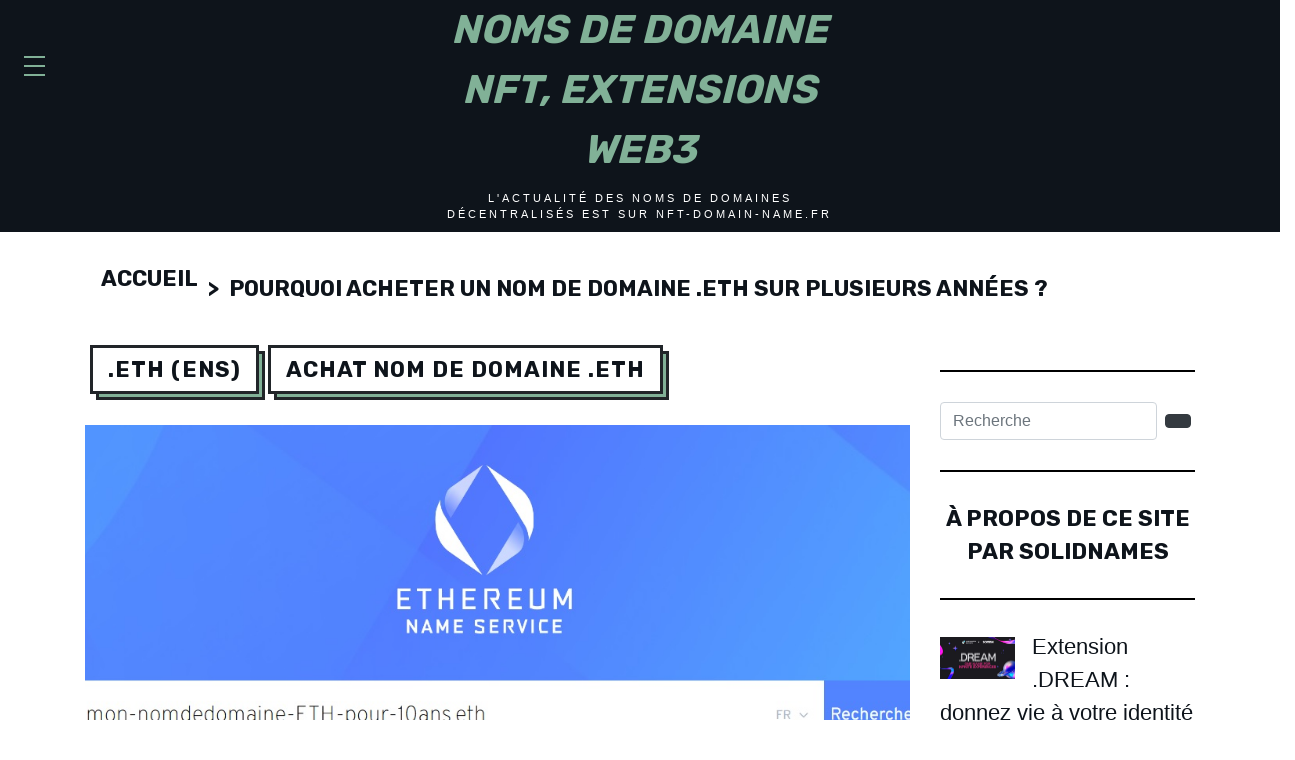

--- FILE ---
content_type: text/html; charset=UTF-8
request_url: https://nft-domain-name.fr/eth-ens/achat-nom-de-domaine-eth/pourquoi-acheter-un-nom-de-domaine-eth-sur-plusieurs-annees/
body_size: 18534
content:
<!DOCTYPE html>
<html lang="fr-FR">
<head>
    <meta charset="UTF-8">
    <meta name="viewport" content="width=device-width, initial-scale=1.0, shrink-to-fit=no">
    <meta name='robots' content='index, follow, max-image-preview:large, max-snippet:-1, max-video-preview:-1' />

	<!-- This site is optimized with the Yoast SEO plugin v20.3 - https://yoast.com/wordpress/plugins/seo/ -->
	<title>Pourquoi acheter un nom de domaine .ETH sur plusieurs années ? - Noms de domaine NFT, Extensions Web3</title>
	<meta name="description" content="Acheter nom domaine .ETH sur plusieurs années permet de profiter du cours de l’Ethereum bas tout en économisant les frais de gaz." />
	<link rel="canonical" href="https://nft-domain-name.fr/eth-ens/achat-nom-de-domaine-eth/pourquoi-acheter-un-nom-de-domaine-eth-sur-plusieurs-annees/" />
	<meta property="og:locale" content="fr_FR" />
	<meta property="og:type" content="article" />
	<meta property="og:title" content="Pourquoi acheter un nom de domaine .ETH sur plusieurs années ? - Noms de domaine NFT, Extensions Web3" />
	<meta property="og:description" content="Acheter nom domaine .ETH sur plusieurs années permet de profiter du cours de l’Ethereum bas tout en économisant les frais de gaz." />
	<meta property="og:url" content="https://nft-domain-name.fr/eth-ens/achat-nom-de-domaine-eth/pourquoi-acheter-un-nom-de-domaine-eth-sur-plusieurs-annees/" />
	<meta property="og:site_name" content="Noms de domaine NFT, Extensions Web3" />
	<meta property="article:published_time" content="2023-03-23T01:29:13+00:00" />
	<meta property="article:modified_time" content="2024-12-03T05:45:16+00:00" />
	<meta property="og:image" content="https://nft-domain-name.fr/wp-content/uploads/2023/03/acheter-nom-domaine-point-eth.jpg" />
	<meta property="og:image:width" content="1304" />
	<meta property="og:image:height" content="638" />
	<meta property="og:image:type" content="image/jpeg" />
	<meta name="author" content="Jean-François POUSSARD" />
	<meta name="twitter:card" content="summary_large_image" />
	<meta name="twitter:creator" content="@jfpoussard" />
	<meta name="twitter:label1" content="Écrit par" />
	<meta name="twitter:data1" content="Jean-François POUSSARD" />
	<meta name="twitter:label2" content="Durée de lecture estimée" />
	<meta name="twitter:data2" content="5 minutes" />
	<script type="application/ld+json" class="yoast-schema-graph">{"@context":"https://schema.org","@graph":[{"@type":"WebPage","@id":"https://nft-domain-name.fr/eth-ens/achat-nom-de-domaine-eth/pourquoi-acheter-un-nom-de-domaine-eth-sur-plusieurs-annees/","url":"https://nft-domain-name.fr/eth-ens/achat-nom-de-domaine-eth/pourquoi-acheter-un-nom-de-domaine-eth-sur-plusieurs-annees/","name":"Pourquoi acheter un nom de domaine .ETH sur plusieurs années ? - Noms de domaine NFT, Extensions Web3","isPartOf":{"@id":"https://nft-domain-name.fr/#website"},"primaryImageOfPage":{"@id":"https://nft-domain-name.fr/eth-ens/achat-nom-de-domaine-eth/pourquoi-acheter-un-nom-de-domaine-eth-sur-plusieurs-annees/#primaryimage"},"image":{"@id":"https://nft-domain-name.fr/eth-ens/achat-nom-de-domaine-eth/pourquoi-acheter-un-nom-de-domaine-eth-sur-plusieurs-annees/#primaryimage"},"thumbnailUrl":"https://nft-domain-name.fr/wp-content/uploads/2023/03/acheter-nom-domaine-point-eth.jpg","datePublished":"2023-03-23T01:29:13+00:00","dateModified":"2024-12-03T05:45:16+00:00","author":{"@id":"https://nft-domain-name.fr/#/schema/person/244dcaf3d933291dcbf400c98f0c6d0d"},"description":"Acheter nom domaine .ETH sur plusieurs années permet de profiter du cours de l’Ethereum bas tout en économisant les frais de gaz.","breadcrumb":{"@id":"https://nft-domain-name.fr/eth-ens/achat-nom-de-domaine-eth/pourquoi-acheter-un-nom-de-domaine-eth-sur-plusieurs-annees/#breadcrumb"},"inLanguage":"fr-FR","potentialAction":[{"@type":"ReadAction","target":["https://nft-domain-name.fr/eth-ens/achat-nom-de-domaine-eth/pourquoi-acheter-un-nom-de-domaine-eth-sur-plusieurs-annees/"]}]},{"@type":"ImageObject","inLanguage":"fr-FR","@id":"https://nft-domain-name.fr/eth-ens/achat-nom-de-domaine-eth/pourquoi-acheter-un-nom-de-domaine-eth-sur-plusieurs-annees/#primaryimage","url":"https://nft-domain-name.fr/wp-content/uploads/2023/03/acheter-nom-domaine-point-eth.jpg","contentUrl":"https://nft-domain-name.fr/wp-content/uploads/2023/03/acheter-nom-domaine-point-eth.jpg","width":1304,"height":638,"caption":"acheter nom de domaine .ETH sur plusieurs années"},{"@type":"BreadcrumbList","@id":"https://nft-domain-name.fr/eth-ens/achat-nom-de-domaine-eth/pourquoi-acheter-un-nom-de-domaine-eth-sur-plusieurs-annees/#breadcrumb","itemListElement":[{"@type":"ListItem","position":1,"name":"Accueil","item":"https://nft-domain-name.fr/"},{"@type":"ListItem","position":2,"name":"Pourquoi acheter un nom de domaine .ETH sur plusieurs années ?"}]},{"@type":"WebSite","@id":"https://nft-domain-name.fr/#website","url":"https://nft-domain-name.fr/","name":"Noms de domaine NFT, Extensions Web3","description":"L&#039;actualité des noms de domaines décentralisés est sur nft-domain-name.fr","potentialAction":[{"@type":"SearchAction","target":{"@type":"EntryPoint","urlTemplate":"https://nft-domain-name.fr/?s={search_term_string}"},"query-input":"required name=search_term_string"}],"inLanguage":"fr-FR"},{"@type":"Person","@id":"https://nft-domain-name.fr/#/schema/person/244dcaf3d933291dcbf400c98f0c6d0d","name":"Jean-François POUSSARD","image":{"@type":"ImageObject","inLanguage":"fr-FR","@id":"https://nft-domain-name.fr/#/schema/person/image/","url":"https://nft-domain-name.fr/wp-content/uploads/2022/10/jeanfrancois-poussard-2020-bureau-96x96.jpg","contentUrl":"https://nft-domain-name.fr/wp-content/uploads/2022/10/jeanfrancois-poussard-2020-bureau-96x96.jpg","caption":"Jean-François POUSSARD"},"description":"Jean-François POUSSARD est le fondateur associé de SOLIDNAMES.FR avec Anthony DON. Leur société, spécialisée dans les noms de domaine internet, propose également des services (dépôt, récupération, surveillance) parmi les noms de domaine décentralisés. Sur ce NFT-Domaine-Name.FR, ils écrivent autour des noms de domaine NFT.","sameAs":["https://solidnames.fr","https://www.linkedin.com/in/jean-franois-poussard-2b36475/","https://twitter.com/jfpoussard"],"url":"https://nft-domain-name.fr/author/jfpoussard/"}]}</script>
	<!-- / Yoast SEO plugin. -->


<link rel='dns-prefetch' href='//nft-domain-name.fr' />
<link rel='dns-prefetch' href='//kit.fontawesome.com' />
<link rel='dns-prefetch' href='//stackpath.bootstrapcdn.com' />
<link rel='dns-prefetch' href='//s.w.org' />
<link rel="alternate" type="application/rss+xml" title="Noms de domaine NFT, Extensions Web3 &raquo; Pourquoi acheter un nom de domaine .ETH sur plusieurs années ? Flux des commentaires" href="https://nft-domain-name.fr/eth-ens/achat-nom-de-domaine-eth/pourquoi-acheter-un-nom-de-domaine-eth-sur-plusieurs-annees/feed/" />
<script type="text/javascript">
window._wpemojiSettings = {"baseUrl":"https:\/\/s.w.org\/images\/core\/emoji\/14.0.0\/72x72\/","ext":".png","svgUrl":"https:\/\/s.w.org\/images\/core\/emoji\/14.0.0\/svg\/","svgExt":".svg","source":{"concatemoji":"https:\/\/nft-domain-name.fr\/wp-includes\/js\/wp-emoji-release.min.js?ver=6.0"}};
/*! This file is auto-generated */
!function(e,a,t){var n,r,o,i=a.createElement("canvas"),p=i.getContext&&i.getContext("2d");function s(e,t){var a=String.fromCharCode,e=(p.clearRect(0,0,i.width,i.height),p.fillText(a.apply(this,e),0,0),i.toDataURL());return p.clearRect(0,0,i.width,i.height),p.fillText(a.apply(this,t),0,0),e===i.toDataURL()}function c(e){var t=a.createElement("script");t.src=e,t.defer=t.type="text/javascript",a.getElementsByTagName("head")[0].appendChild(t)}for(o=Array("flag","emoji"),t.supports={everything:!0,everythingExceptFlag:!0},r=0;r<o.length;r++)t.supports[o[r]]=function(e){if(!p||!p.fillText)return!1;switch(p.textBaseline="top",p.font="600 32px Arial",e){case"flag":return s([127987,65039,8205,9895,65039],[127987,65039,8203,9895,65039])?!1:!s([55356,56826,55356,56819],[55356,56826,8203,55356,56819])&&!s([55356,57332,56128,56423,56128,56418,56128,56421,56128,56430,56128,56423,56128,56447],[55356,57332,8203,56128,56423,8203,56128,56418,8203,56128,56421,8203,56128,56430,8203,56128,56423,8203,56128,56447]);case"emoji":return!s([129777,127995,8205,129778,127999],[129777,127995,8203,129778,127999])}return!1}(o[r]),t.supports.everything=t.supports.everything&&t.supports[o[r]],"flag"!==o[r]&&(t.supports.everythingExceptFlag=t.supports.everythingExceptFlag&&t.supports[o[r]]);t.supports.everythingExceptFlag=t.supports.everythingExceptFlag&&!t.supports.flag,t.DOMReady=!1,t.readyCallback=function(){t.DOMReady=!0},t.supports.everything||(n=function(){t.readyCallback()},a.addEventListener?(a.addEventListener("DOMContentLoaded",n,!1),e.addEventListener("load",n,!1)):(e.attachEvent("onload",n),a.attachEvent("onreadystatechange",function(){"complete"===a.readyState&&t.readyCallback()})),(e=t.source||{}).concatemoji?c(e.concatemoji):e.wpemoji&&e.twemoji&&(c(e.twemoji),c(e.wpemoji)))}(window,document,window._wpemojiSettings);
</script>
<style type="text/css">
img.wp-smiley,
img.emoji {
	display: inline !important;
	border: none !important;
	box-shadow: none !important;
	height: 1em !important;
	width: 1em !important;
	margin: 0 0.07em !important;
	vertical-align: -0.1em !important;
	background: none !important;
	padding: 0 !important;
}
</style>
	<link rel='stylesheet' id='wp-block-library-css'  href='https://nft-domain-name.fr/wp-includes/css/dist/block-library/style.min.css?ver=6.0' type='text/css' media='all' />
<link rel='stylesheet' id='mpp_gutenberg-css'  href='https://nft-domain-name.fr/wp-content/plugins/metronet-profile-picture/dist/blocks.style.build.css?ver=2.6.0' type='text/css' media='all' />
<style id='global-styles-inline-css' type='text/css'>
body{--wp--preset--color--black: #000000;--wp--preset--color--cyan-bluish-gray: #abb8c3;--wp--preset--color--white: #ffffff;--wp--preset--color--pale-pink: #f78da7;--wp--preset--color--vivid-red: #cf2e2e;--wp--preset--color--luminous-vivid-orange: #ff6900;--wp--preset--color--luminous-vivid-amber: #fcb900;--wp--preset--color--light-green-cyan: #7bdcb5;--wp--preset--color--vivid-green-cyan: #00d084;--wp--preset--color--pale-cyan-blue: #8ed1fc;--wp--preset--color--vivid-cyan-blue: #0693e3;--wp--preset--color--vivid-purple: #9b51e0;--wp--preset--gradient--vivid-cyan-blue-to-vivid-purple: linear-gradient(135deg,rgba(6,147,227,1) 0%,rgb(155,81,224) 100%);--wp--preset--gradient--light-green-cyan-to-vivid-green-cyan: linear-gradient(135deg,rgb(122,220,180) 0%,rgb(0,208,130) 100%);--wp--preset--gradient--luminous-vivid-amber-to-luminous-vivid-orange: linear-gradient(135deg,rgba(252,185,0,1) 0%,rgba(255,105,0,1) 100%);--wp--preset--gradient--luminous-vivid-orange-to-vivid-red: linear-gradient(135deg,rgba(255,105,0,1) 0%,rgb(207,46,46) 100%);--wp--preset--gradient--very-light-gray-to-cyan-bluish-gray: linear-gradient(135deg,rgb(238,238,238) 0%,rgb(169,184,195) 100%);--wp--preset--gradient--cool-to-warm-spectrum: linear-gradient(135deg,rgb(74,234,220) 0%,rgb(151,120,209) 20%,rgb(207,42,186) 40%,rgb(238,44,130) 60%,rgb(251,105,98) 80%,rgb(254,248,76) 100%);--wp--preset--gradient--blush-light-purple: linear-gradient(135deg,rgb(255,206,236) 0%,rgb(152,150,240) 100%);--wp--preset--gradient--blush-bordeaux: linear-gradient(135deg,rgb(254,205,165) 0%,rgb(254,45,45) 50%,rgb(107,0,62) 100%);--wp--preset--gradient--luminous-dusk: linear-gradient(135deg,rgb(255,203,112) 0%,rgb(199,81,192) 50%,rgb(65,88,208) 100%);--wp--preset--gradient--pale-ocean: linear-gradient(135deg,rgb(255,245,203) 0%,rgb(182,227,212) 50%,rgb(51,167,181) 100%);--wp--preset--gradient--electric-grass: linear-gradient(135deg,rgb(202,248,128) 0%,rgb(113,206,126) 100%);--wp--preset--gradient--midnight: linear-gradient(135deg,rgb(2,3,129) 0%,rgb(40,116,252) 100%);--wp--preset--duotone--dark-grayscale: url('#wp-duotone-dark-grayscale');--wp--preset--duotone--grayscale: url('#wp-duotone-grayscale');--wp--preset--duotone--purple-yellow: url('#wp-duotone-purple-yellow');--wp--preset--duotone--blue-red: url('#wp-duotone-blue-red');--wp--preset--duotone--midnight: url('#wp-duotone-midnight');--wp--preset--duotone--magenta-yellow: url('#wp-duotone-magenta-yellow');--wp--preset--duotone--purple-green: url('#wp-duotone-purple-green');--wp--preset--duotone--blue-orange: url('#wp-duotone-blue-orange');--wp--preset--font-size--small: 13px;--wp--preset--font-size--medium: 20px;--wp--preset--font-size--large: 36px;--wp--preset--font-size--x-large: 42px;}.has-black-color{color: var(--wp--preset--color--black) !important;}.has-cyan-bluish-gray-color{color: var(--wp--preset--color--cyan-bluish-gray) !important;}.has-white-color{color: var(--wp--preset--color--white) !important;}.has-pale-pink-color{color: var(--wp--preset--color--pale-pink) !important;}.has-vivid-red-color{color: var(--wp--preset--color--vivid-red) !important;}.has-luminous-vivid-orange-color{color: var(--wp--preset--color--luminous-vivid-orange) !important;}.has-luminous-vivid-amber-color{color: var(--wp--preset--color--luminous-vivid-amber) !important;}.has-light-green-cyan-color{color: var(--wp--preset--color--light-green-cyan) !important;}.has-vivid-green-cyan-color{color: var(--wp--preset--color--vivid-green-cyan) !important;}.has-pale-cyan-blue-color{color: var(--wp--preset--color--pale-cyan-blue) !important;}.has-vivid-cyan-blue-color{color: var(--wp--preset--color--vivid-cyan-blue) !important;}.has-vivid-purple-color{color: var(--wp--preset--color--vivid-purple) !important;}.has-black-background-color{background-color: var(--wp--preset--color--black) !important;}.has-cyan-bluish-gray-background-color{background-color: var(--wp--preset--color--cyan-bluish-gray) !important;}.has-white-background-color{background-color: var(--wp--preset--color--white) !important;}.has-pale-pink-background-color{background-color: var(--wp--preset--color--pale-pink) !important;}.has-vivid-red-background-color{background-color: var(--wp--preset--color--vivid-red) !important;}.has-luminous-vivid-orange-background-color{background-color: var(--wp--preset--color--luminous-vivid-orange) !important;}.has-luminous-vivid-amber-background-color{background-color: var(--wp--preset--color--luminous-vivid-amber) !important;}.has-light-green-cyan-background-color{background-color: var(--wp--preset--color--light-green-cyan) !important;}.has-vivid-green-cyan-background-color{background-color: var(--wp--preset--color--vivid-green-cyan) !important;}.has-pale-cyan-blue-background-color{background-color: var(--wp--preset--color--pale-cyan-blue) !important;}.has-vivid-cyan-blue-background-color{background-color: var(--wp--preset--color--vivid-cyan-blue) !important;}.has-vivid-purple-background-color{background-color: var(--wp--preset--color--vivid-purple) !important;}.has-black-border-color{border-color: var(--wp--preset--color--black) !important;}.has-cyan-bluish-gray-border-color{border-color: var(--wp--preset--color--cyan-bluish-gray) !important;}.has-white-border-color{border-color: var(--wp--preset--color--white) !important;}.has-pale-pink-border-color{border-color: var(--wp--preset--color--pale-pink) !important;}.has-vivid-red-border-color{border-color: var(--wp--preset--color--vivid-red) !important;}.has-luminous-vivid-orange-border-color{border-color: var(--wp--preset--color--luminous-vivid-orange) !important;}.has-luminous-vivid-amber-border-color{border-color: var(--wp--preset--color--luminous-vivid-amber) !important;}.has-light-green-cyan-border-color{border-color: var(--wp--preset--color--light-green-cyan) !important;}.has-vivid-green-cyan-border-color{border-color: var(--wp--preset--color--vivid-green-cyan) !important;}.has-pale-cyan-blue-border-color{border-color: var(--wp--preset--color--pale-cyan-blue) !important;}.has-vivid-cyan-blue-border-color{border-color: var(--wp--preset--color--vivid-cyan-blue) !important;}.has-vivid-purple-border-color{border-color: var(--wp--preset--color--vivid-purple) !important;}.has-vivid-cyan-blue-to-vivid-purple-gradient-background{background: var(--wp--preset--gradient--vivid-cyan-blue-to-vivid-purple) !important;}.has-light-green-cyan-to-vivid-green-cyan-gradient-background{background: var(--wp--preset--gradient--light-green-cyan-to-vivid-green-cyan) !important;}.has-luminous-vivid-amber-to-luminous-vivid-orange-gradient-background{background: var(--wp--preset--gradient--luminous-vivid-amber-to-luminous-vivid-orange) !important;}.has-luminous-vivid-orange-to-vivid-red-gradient-background{background: var(--wp--preset--gradient--luminous-vivid-orange-to-vivid-red) !important;}.has-very-light-gray-to-cyan-bluish-gray-gradient-background{background: var(--wp--preset--gradient--very-light-gray-to-cyan-bluish-gray) !important;}.has-cool-to-warm-spectrum-gradient-background{background: var(--wp--preset--gradient--cool-to-warm-spectrum) !important;}.has-blush-light-purple-gradient-background{background: var(--wp--preset--gradient--blush-light-purple) !important;}.has-blush-bordeaux-gradient-background{background: var(--wp--preset--gradient--blush-bordeaux) !important;}.has-luminous-dusk-gradient-background{background: var(--wp--preset--gradient--luminous-dusk) !important;}.has-pale-ocean-gradient-background{background: var(--wp--preset--gradient--pale-ocean) !important;}.has-electric-grass-gradient-background{background: var(--wp--preset--gradient--electric-grass) !important;}.has-midnight-gradient-background{background: var(--wp--preset--gradient--midnight) !important;}.has-small-font-size{font-size: var(--wp--preset--font-size--small) !important;}.has-medium-font-size{font-size: var(--wp--preset--font-size--medium) !important;}.has-large-font-size{font-size: var(--wp--preset--font-size--large) !important;}.has-x-large-font-size{font-size: var(--wp--preset--font-size--x-large) !important;}
</style>
<link rel='stylesheet' id='theme-styles-css'  href='https://nft-domain-name.fr/wp-content/themes/magazine-theme-solidnames/style.css?ver=6.0' type='text/css' media='all' />
<style id='theme-styles-inline-css' type='text/css'>
    @import url('https://fonts.googleapis.com/css2?family=Rubik:wght@700&display=swap');
    @import url('https://fonts.googleapis.com/css2?family=Poppins:wght@400;700&display=swap');

    :root{
        --header_background_color: #0e141b;
        --logo_color: #81b197;
        --header_text_color: #ffffff;
        --body_color_background: #ffffff;
        --accent_color: #81b197;
        --body_color_text: #0e141b;
        --heading_color: #0e141b;
        --link_color: #0e141b;
        --footer_background_color: #0e141b;
        --footer_text_color: #ffffff;
        --logo_size: 40px;
        --font_heading_name: Rubik;
        --font_body_name: Poppins;
        --border_color: #0e141b;
        --transition-duration: 0.3s;
        --transition-timing-function: ease-in-out;
        --menu_background_color: #0e141b;
        --menu_link_color: #ffffff;
    }
      
</style>
<link rel='stylesheet' id='recent-posts-widget-with-thumbnails-public-style-css'  href='https://nft-domain-name.fr/wp-content/plugins/recent-posts-widget-with-thumbnails/public.css?ver=7.1.1' type='text/css' media='all' />
<link rel='stylesheet' id='bootstrap-css'  href='https://stackpath.bootstrapcdn.com/bootstrap/4.4.1/css/bootstrap.min.css?ver=2' type='text/css' media='' />
<link rel='stylesheet' id='style-css'  href='https://nft-domain-name.fr/wp-content/themes/magazine-theme-solidnames/style.css?ver=6.0' type='text/css' media='all' />
<script type='text/javascript' src='https://nft-domain-name.fr/wp-includes/js/jquery/jquery.min.js?ver=3.6.0' id='jquery-core-js'></script>
<script type='text/javascript' src='https://nft-domain-name.fr/wp-includes/js/jquery/jquery-migrate.min.js?ver=3.3.2' id='jquery-migrate-js'></script>
<script type='text/javascript' async="async" src='https://kit.fontawesome.com/fc7e4946c4.js?ver=6.0' id='font-awesome-js'></script>
<script type='text/javascript' async="async" src='https://nft-domain-name.fr/wp-content/themes/magazine-theme-solidnames/js/app.js?ver=6.0' id='appJS-js'></script>
<link rel="https://api.w.org/" href="https://nft-domain-name.fr/wp-json/" /><link rel="alternate" type="application/json" href="https://nft-domain-name.fr/wp-json/wp/v2/posts/275" /><link rel="EditURI" type="application/rsd+xml" title="RSD" href="https://nft-domain-name.fr/xmlrpc.php?rsd" />
<link rel="wlwmanifest" type="application/wlwmanifest+xml" href="https://nft-domain-name.fr/wp-includes/wlwmanifest.xml" /> 
<meta name="generator" content="WordPress 6.0" />
<link rel='shortlink' href='https://nft-domain-name.fr/?p=275' />
<link rel="alternate" type="application/json+oembed" href="https://nft-domain-name.fr/wp-json/oembed/1.0/embed?url=https%3A%2F%2Fnft-domain-name.fr%2Feth-ens%2Fachat-nom-de-domaine-eth%2Fpourquoi-acheter-un-nom-de-domaine-eth-sur-plusieurs-annees%2F" />
<link rel="alternate" type="text/xml+oembed" href="https://nft-domain-name.fr/wp-json/oembed/1.0/embed?url=https%3A%2F%2Fnft-domain-name.fr%2Feth-ens%2Fachat-nom-de-domaine-eth%2Fpourquoi-acheter-un-nom-de-domaine-eth-sur-plusieurs-annees%2F&#038;format=xml" />
<link rel="icon" href="https://nft-domain-name.fr/wp-content/uploads/2022/10/cropped-favicon-1-32x32.png" sizes="32x32" />
<link rel="icon" href="https://nft-domain-name.fr/wp-content/uploads/2022/10/cropped-favicon-1-192x192.png" sizes="192x192" />
<link rel="apple-touch-icon" href="https://nft-domain-name.fr/wp-content/uploads/2022/10/cropped-favicon-1-180x180.png" />
<meta name="msapplication-TileImage" content="https://nft-domain-name.fr/wp-content/uploads/2022/10/cropped-favicon-1-270x270.png" />
		<style type="text/css" id="wp-custom-css">
			p,li{
font-size:22px;
margin:10px 0 10px 0;
}
a{
font-size:22px;
}		</style>
			<script defer async data-ad-client="ca-pub-8170420099154382" src="https://pagead2.googlesyndication.com/pagead/js/adsbygoogle.js"></script>
</head>

<body class="post-template-default single single-post postid-275 single-format-standard">
<div class="header_burger" id="toggle-menu">
      <div class="header_burgerTrait"></div>
      <div class="header_burgerTrait"></div>
      <div class="header_burgerTrait"></div>
    </div>

<div class="row" id="nav-bar">
    <div class="col-md-4 col-sm-12">
    <div class="header__overlay" id="overlay"></div>
    <div class="header__sidebar" id="header-sidebar">
        <div class="cross" id="close-sidebar"></div>
        <div class="menu-content">
        <ul id="menu-menu-principal" class="menu"><li id="menu-item-27" class="menu-item menu-item-type-custom menu-item-object-custom menu-item-27"><a href="/" class="btn">Accueil</a></li>
<li id="menu-item-17" class="menu-item menu-item-type-taxonomy menu-item-object-category menu-item-17"><a href="https://nft-domain-name.fr/unstoppable-domains/" class="btn">. Unstoppable Domains</a></li>
<li id="menu-item-7" class="menu-item menu-item-type-taxonomy menu-item-object-category current-post-ancestor current-menu-parent current-post-parent menu-item-has-children menu-item-7"><a href="https://nft-domain-name.fr/eth-ens/" class="btn">.ETH (ENS)</a>
<ul class="sub-menu">
	<li id="menu-item-8" class="menu-item menu-item-type-taxonomy menu-item-object-category current-post-ancestor current-menu-parent current-post-parent menu-item-8"><a href="https://nft-domain-name.fr/eth-ens/achat-nom-de-domaine-eth/" class="btn">Achat nom de domaine .ETH</a></li>
	<li id="menu-item-9" class="menu-item menu-item-type-taxonomy menu-item-object-category menu-item-9"><a href="https://nft-domain-name.fr/eth-ens/rachat-nom-de-domaine-eth/" class="btn">Rachat nom de domaine .ETH</a></li>
	<li id="menu-item-10" class="menu-item menu-item-type-taxonomy menu-item-object-category menu-item-10"><a href="https://nft-domain-name.fr/eth-ens/surveillance-nom-de-domaine-eth/" class="btn">Surveillance nom de domaine .ETH</a></li>
</ul>
</li>
<li id="menu-item-422" class="menu-item menu-item-type-taxonomy menu-item-object-category menu-item-422"><a href="https://nft-domain-name.fr/nft/" class="btn">NFT</a></li>
<li id="menu-item-12" class="menu-item menu-item-type-taxonomy menu-item-object-category menu-item-has-children menu-item-12"><a href="https://nft-domain-name.fr/solutions-solidnames/" class="btn">Solutions Solidnames</a>
<ul class="sub-menu">
	<li id="menu-item-13" class="menu-item menu-item-type-taxonomy menu-item-object-category menu-item-13"><a href="https://nft-domain-name.fr/solutions-solidnames/achat-nom-de-domaine-nft/" class="btn">Achat nom de domaine NFT</a></li>
	<li id="menu-item-14" class="menu-item menu-item-type-taxonomy menu-item-object-category menu-item-14"><a href="https://nft-domain-name.fr/solutions-solidnames/recherche-nom-de-domaine-nft/" class="btn">Recherche nom de domaine NFT</a></li>
	<li id="menu-item-15" class="menu-item menu-item-type-taxonomy menu-item-object-category menu-item-15"><a href="https://nft-domain-name.fr/solutions-solidnames/recuperation-nom-de-domaine-nft/" class="btn">Récupération nom de domaine NFT</a></li>
	<li id="menu-item-16" class="menu-item menu-item-type-taxonomy menu-item-object-category menu-item-16"><a href="https://nft-domain-name.fr/solutions-solidnames/surveillance-nom-de-domaine-nft/" class="btn">Surveillance nom de domaine NFT</a></li>
</ul>
</li>
<li id="menu-item-37" class="menu-item menu-item-type-post_type menu-item-object-page menu-item-37"><a href="https://nft-domain-name.fr/mentions-legales/" class="btn">Mentions légales</a></li>
</ul>        </div>
    </div>
    <script>
    function openCloseMenu() {
      const burger = document.querySelector(".header_burger");
      const menu = document.querySelector(".header__sidebar");
      const overlay = document.querySelector(".header__overlay");
      const cross = document.querySelector(".cross");
    
      burger.addEventListener("click", () => {
        burger.classList.add("open");
        menu.classList.add("open");
        overlay.classList.add("open");
      });
      cross.addEventListener("click", () => {
        menu.classList.remove("open");
        overlay.classList.remove("open");
      });
    
    }
    openCloseMenu();

    </script>

    </div>
    <div id="brand-logo-header" class="col-md-4 col-sm-12 text-center">
        <a href="https://nft-domain-name.fr/">
            <span class="logo">Noms de domaine NFT, Extensions Web3</span>
        </a>
        <p>L&#039;actualité des noms de domaines décentralisés est sur nft-domain-name.fr</p>
    </div>
</div>
<svg xmlns="http://www.w3.org/2000/svg" viewBox="0 0 0 0" width="0" height="0" focusable="false" role="none" style="visibility: hidden; position: absolute; left: -9999px; overflow: hidden;" ><defs><filter id="wp-duotone-dark-grayscale"><feColorMatrix color-interpolation-filters="sRGB" type="matrix" values=" .299 .587 .114 0 0 .299 .587 .114 0 0 .299 .587 .114 0 0 .299 .587 .114 0 0 " /><feComponentTransfer color-interpolation-filters="sRGB" ><feFuncR type="table" tableValues="0 0.49803921568627" /><feFuncG type="table" tableValues="0 0.49803921568627" /><feFuncB type="table" tableValues="0 0.49803921568627" /><feFuncA type="table" tableValues="1 1" /></feComponentTransfer><feComposite in2="SourceGraphic" operator="in" /></filter></defs></svg><svg xmlns="http://www.w3.org/2000/svg" viewBox="0 0 0 0" width="0" height="0" focusable="false" role="none" style="visibility: hidden; position: absolute; left: -9999px; overflow: hidden;" ><defs><filter id="wp-duotone-grayscale"><feColorMatrix color-interpolation-filters="sRGB" type="matrix" values=" .299 .587 .114 0 0 .299 .587 .114 0 0 .299 .587 .114 0 0 .299 .587 .114 0 0 " /><feComponentTransfer color-interpolation-filters="sRGB" ><feFuncR type="table" tableValues="0 1" /><feFuncG type="table" tableValues="0 1" /><feFuncB type="table" tableValues="0 1" /><feFuncA type="table" tableValues="1 1" /></feComponentTransfer><feComposite in2="SourceGraphic" operator="in" /></filter></defs></svg><svg xmlns="http://www.w3.org/2000/svg" viewBox="0 0 0 0" width="0" height="0" focusable="false" role="none" style="visibility: hidden; position: absolute; left: -9999px; overflow: hidden;" ><defs><filter id="wp-duotone-purple-yellow"><feColorMatrix color-interpolation-filters="sRGB" type="matrix" values=" .299 .587 .114 0 0 .299 .587 .114 0 0 .299 .587 .114 0 0 .299 .587 .114 0 0 " /><feComponentTransfer color-interpolation-filters="sRGB" ><feFuncR type="table" tableValues="0.54901960784314 0.98823529411765" /><feFuncG type="table" tableValues="0 1" /><feFuncB type="table" tableValues="0.71764705882353 0.25490196078431" /><feFuncA type="table" tableValues="1 1" /></feComponentTransfer><feComposite in2="SourceGraphic" operator="in" /></filter></defs></svg><svg xmlns="http://www.w3.org/2000/svg" viewBox="0 0 0 0" width="0" height="0" focusable="false" role="none" style="visibility: hidden; position: absolute; left: -9999px; overflow: hidden;" ><defs><filter id="wp-duotone-blue-red"><feColorMatrix color-interpolation-filters="sRGB" type="matrix" values=" .299 .587 .114 0 0 .299 .587 .114 0 0 .299 .587 .114 0 0 .299 .587 .114 0 0 " /><feComponentTransfer color-interpolation-filters="sRGB" ><feFuncR type="table" tableValues="0 1" /><feFuncG type="table" tableValues="0 0.27843137254902" /><feFuncB type="table" tableValues="0.5921568627451 0.27843137254902" /><feFuncA type="table" tableValues="1 1" /></feComponentTransfer><feComposite in2="SourceGraphic" operator="in" /></filter></defs></svg><svg xmlns="http://www.w3.org/2000/svg" viewBox="0 0 0 0" width="0" height="0" focusable="false" role="none" style="visibility: hidden; position: absolute; left: -9999px; overflow: hidden;" ><defs><filter id="wp-duotone-midnight"><feColorMatrix color-interpolation-filters="sRGB" type="matrix" values=" .299 .587 .114 0 0 .299 .587 .114 0 0 .299 .587 .114 0 0 .299 .587 .114 0 0 " /><feComponentTransfer color-interpolation-filters="sRGB" ><feFuncR type="table" tableValues="0 0" /><feFuncG type="table" tableValues="0 0.64705882352941" /><feFuncB type="table" tableValues="0 1" /><feFuncA type="table" tableValues="1 1" /></feComponentTransfer><feComposite in2="SourceGraphic" operator="in" /></filter></defs></svg><svg xmlns="http://www.w3.org/2000/svg" viewBox="0 0 0 0" width="0" height="0" focusable="false" role="none" style="visibility: hidden; position: absolute; left: -9999px; overflow: hidden;" ><defs><filter id="wp-duotone-magenta-yellow"><feColorMatrix color-interpolation-filters="sRGB" type="matrix" values=" .299 .587 .114 0 0 .299 .587 .114 0 0 .299 .587 .114 0 0 .299 .587 .114 0 0 " /><feComponentTransfer color-interpolation-filters="sRGB" ><feFuncR type="table" tableValues="0.78039215686275 1" /><feFuncG type="table" tableValues="0 0.94901960784314" /><feFuncB type="table" tableValues="0.35294117647059 0.47058823529412" /><feFuncA type="table" tableValues="1 1" /></feComponentTransfer><feComposite in2="SourceGraphic" operator="in" /></filter></defs></svg><svg xmlns="http://www.w3.org/2000/svg" viewBox="0 0 0 0" width="0" height="0" focusable="false" role="none" style="visibility: hidden; position: absolute; left: -9999px; overflow: hidden;" ><defs><filter id="wp-duotone-purple-green"><feColorMatrix color-interpolation-filters="sRGB" type="matrix" values=" .299 .587 .114 0 0 .299 .587 .114 0 0 .299 .587 .114 0 0 .299 .587 .114 0 0 " /><feComponentTransfer color-interpolation-filters="sRGB" ><feFuncR type="table" tableValues="0.65098039215686 0.40392156862745" /><feFuncG type="table" tableValues="0 1" /><feFuncB type="table" tableValues="0.44705882352941 0.4" /><feFuncA type="table" tableValues="1 1" /></feComponentTransfer><feComposite in2="SourceGraphic" operator="in" /></filter></defs></svg><svg xmlns="http://www.w3.org/2000/svg" viewBox="0 0 0 0" width="0" height="0" focusable="false" role="none" style="visibility: hidden; position: absolute; left: -9999px; overflow: hidden;" ><defs><filter id="wp-duotone-blue-orange"><feColorMatrix color-interpolation-filters="sRGB" type="matrix" values=" .299 .587 .114 0 0 .299 .587 .114 0 0 .299 .587 .114 0 0 .299 .587 .114 0 0 " /><feComponentTransfer color-interpolation-filters="sRGB" ><feFuncR type="table" tableValues="0.098039215686275 1" /><feFuncG type="table" tableValues="0 0.66274509803922" /><feFuncB type="table" tableValues="0.84705882352941 0.41960784313725" /><feFuncA type="table" tableValues="1 1" /></feComponentTransfer><feComposite in2="SourceGraphic" operator="in" /></filter></defs></svg>

    <script type="application/ld+json">
        {
            "@context": "http://schema.org",
            "@type": "FAQPage",
            "mainEntity": [
                {
                "@type": "Question",
                "name":"Comment connaître le prix d&rsquo;un nom de domaine .ETH ?",
                "acceptedAnswer": {
                    "@type": "Answer",
                    "text": "Il faut rappeler le prix d&rsquo;un nom de domaine disponible en .ETH est constitué des frais suivants :prix d&rsquo;achat du registre avec un paiement en cryptomonnaie en Ethereum.frais de transaction au montant variable selon la demande (nommés « gaz fee » en anglais) avec un paiement en crypto monnaie en Ethereum.honoraires de votre fournisseur si vous passez par un tiers comme SOLIDNAMES, il est de 96 € HT par opération (ex : dépôt, transfert, renouvellement&#8230;)."
                }
            },{
                "@type": "Question",
                "name":"Pourquoi enregistrer un nom de domaine en .ETH&nbsp;?",
                "acceptedAnswer": {
                    "@type": "Answer",
                    "text": "Actuellement, un nom de domaine en .ETH déposé pour un an coûte 113 € HT chez SOLIDNAMES. Pour 45 euros supplémentaires, le nom de domaine en .ETH est protégé pour 10 ans ! "
                }
            }            ]
        }
    </script>

<div class="container">
        <div class="breadcrumb"><a href="https://nft-domain-name.fr">accueil</a><p> > </p><p>Pourquoi acheter un nom de domaine .ETH sur plusieurs années ?</p></div>    <div class="row">
        <div class="article-container col-lg-9 col-md-12">
        <ul class="post-categories">
	<li class="entry-category"><a href="https://nft-domain-name.fr/eth-ens/" rel="category tag">.ETH (ENS)</a></li>
	<li class="entry-category"><a href="https://nft-domain-name.fr/eth-ens/achat-nom-de-domaine-eth/" rel="category tag">Achat nom de domaine .ETH</a></li></ul>            <div class="thumbnails">
				<img class="image" src="https://nft-domain-name.fr/wp-content/uploads/2023/03/acheter-nom-domaine-point-eth.jpg" alt="acheter nom de domaine .ETH" title="acheter nom de domaine .ETH">
			</div>
            <h1 class="title-article">Pourquoi acheter un nom de domaine .ETH sur plusieurs années ?</h1>
            <p>Publié le jeudi 23 mars 2023 par <a href="https://nft-domain-name.fr/author/jfpoussard/">Jean-François POUSSARD</a></p>
            <div class="content-article">
                
<p><a href="https://solidnames.fr/gestion-noms-domaine/noms-domaine-nft-web3/">Acheter un nom de domaine en .ETH</a> sur plusieurs années permet de profiter du cours de l’Ethereum relativement bas tout en économisant les frais transactionnels.</p>



<p>Le registre des noms de domaine en .ETH (<a href="https://ens.domains">ens.domains</a>) fonctionne comme un nom de domaine classique. A cet égard, un nom de domaine .ETH s&rsquo;achète par défaut avec un abonnement annuel et a une date d&rsquo;expiration.</p>



<h2>Comment connaître le prix d&rsquo;un nom de domaine .ETH ?</h2>



<p>Il faut rappeler le prix d&rsquo;un nom de domaine disponible en .ETH est constitué des frais suivants :</p>



<ul><li>prix d&rsquo;achat du registre avec un paiement en cryptomonnaie en Ethereum.</li><li>frais de transaction au montant variable selon la demande (nommés « gaz fee » en anglais) avec un paiement en crypto monnaie en Ethereum.</li><li>honoraires de votre fournisseur si vous passez par un tiers comme SOLIDNAMES, il est de 96 € HT par opération (ex : dépôt, transfert, renouvellement&#8230;).</li></ul>



<p>En mars 2023, le prix d&rsquo;un nom de domaine en .ETH pour un an auprès de SOLIDNAMES est de :</p>



<ul><li>prix d&rsquo;achat du registre avec un paiement en cryptomonnaie en Ethereum : 0,003 ETH, soit environ 5 € HT au cours du jour.</li><li>frais de transaction au montant variable selon la demande. Les « gaz fee » se règlent avec la cryptomonnaie en Ethereum : 0,007 ETH, soit environ 12 € HT au cours du jour.</li><li>honoraires SOLIDNAMES par opération (ex : dépôt, transfert, renouvellement&#8230;) : 96 € HT.</li></ul>



<p>soit un total de 113 € HT par an.</p>



<figure class="wp-block-image size-full"><img width="700" height="231" src="https://nft-domain-name.fr/wp-content/uploads/2023/03/achat-nom-domaine-point-eth.jpg" alt="" class="wp-image-286"/><figcaption>Achat nom de domaine .ETH pour un an auprès du registre ENS</figcaption></figure>



<h2>Acheter un nom de domaine .ETH pour 10 ans</h2>



<p>Actuellement, la majorité des clients de Solidnames optent pour un enregistrement sur plusieurs années. Ainsi, ils déposent des nom de domaine en .ETH pour une période de 10 ans.</p>



<blockquote class="wp-block-quote"><p>En effet, le cours actuel de l&rsquo;Ethereum à environ 1 ETH = 1 600 € est relativement bas. Il faut souligner que  1 ETH valait 3 200 € en avril 2022.</p></blockquote>



<figure class="wp-block-image size-full"><img loading="lazy" width="682" height="428" src="https://nft-domain-name.fr/wp-content/uploads/2023/03/cours-ethereum-euro-2022-2023.jpg" alt="Cours Ethereum Euro 2022 / 2023" class="wp-image-290"/><figcaption>Variation Cours Ethereum Euro 2022 / 2023</figcaption></figure>



<p>De plus, un dépôt pour 10 ans permet des économies. En effet, vous évitez de payer les frais annuels de « gaz fee » ainsi que les honoraires de Solidnames par opération.</p>



<p>Ainsi, acheter un nom de domaine .ETH (cf capture ci-après) pour 10 ans auprès de SOLIDNAMES est de :</p>



<ul><li>prix d&rsquo;achat du registre avec un paiement en cryptomonnaie en Ethereum. 0,03 ETH, soit environ 50 € HT au cours du jour.</li><li>frais de transaction au montant variable selon la demande. Ces « gaz fee » se font avec la cryptomonnaie Ethereum : 0,007 ETH, soit environ 12 € HT au cours du jour.</li><li>honoraires SOLIDNAMES par opération (ex : dépôt, transfert, renouvellement&#8230;) : 96 € HT.</li></ul>



<p>soit un total de 158 € HT pour 10 ans.</p>



<figure class="wp-block-image size-full"><img loading="lazy" width="700" height="216" src="https://nft-domain-name.fr/wp-content/uploads/2023/03/depot-nom-domaine-point-eth-10-ans.jpg" alt="dépôt nom domaine .ETH multi années" class="wp-image-287"/><figcaption>Achat nom de domaine .ETH pour 10 ans auprès du registre ENS</figcaption></figure>



<h2>Pourquoi enregistrer un nom de domaine en .ETH&nbsp;?</h2>



<p><strong>Actuellement, un nom de domaine en .ETH déposé pour un an coûte 113 € HT chez SOLIDNAMES. Pour 45 euros supplémentaires, le nom de domaine en .ETH est protégé pour 10 ans ! </strong></p>



<p>Le calcul est rapidement fait pour ceux qui souhaitent acheter des noms de domaine en .ETH.</p>



<p>C&rsquo;est notamment le cas pour les marques qui souhaitent se prémunir du cybersquatting spéculatif. En l&rsquo;absence de cadre légal, la <a href="https://solidnames.fr/recuperation-nom-de-domaine-nft/">récupération d&rsquo;un nom de domaine NFT</a> est souvent couteuse.</p>



<p>D&rsquo;un point de vue opérationnel, SOLIDNAMES vous retourne un devis aux conditions du jour de son édition. Le devis est valable une semaine. De plus, une condition est que les cours ETH / EUR et les « gaz fee » n’évoluent pas à un niveau supérieur de 20 %.</p>



<p>A la signature du devis, <a href="https://nft-domain-name.fr/eth-ens/">les noms de domaine en .ETH</a> sont déposés au nom du client. Ce dernier dispose alors de son propre «&nbsp;wallet&nbsp;».</p>



<p>Parmi les noms de domaine NFT, <a href="https://nft-domain-name.fr/eth-ens/noms-de-domaine-eth-croissance/">le .ETH concentre le plus d’enregistrements de noms de domaine décentralisés</a>. Pour faire une comparaison avec les noms de domaine historiques, c’est l’équivalent du .COM.</p>



<p>Un nom de domaine en .ETH permet notamment de nommer son portefeuille en cryptomonnaie. Il simplifie avant tout la communication de votre wallet avec une adresse simple à retenir.</p>



<h2>Déposer un nom de domaine en .ETH sur plusieurs années vs dépôt à vie chez Unstoppable Domains</h2>



<p>Si le .ETH est opéré par le registre ENS, d’autres extensions Web3 existent. A ce titre, l’autre registre majeur des noms de domaine NFT est <a href="https://nft-domain-name.fr/unstoppable-domains/">Unstoppable Domains</a>.</p>



<p>Ce dernier propose lui des enregistrements de noms de domaine décentralisés à vie. A l&rsquo;opposé de ENS et son seul .ETH, Unstoppable Domains a dans son catalogue 10 extensions. Il suffit de prendre pour exemple <a href="https://nft-domain-name.fr/unstoppable-domains/crypto/">le .CRYPTO</a> ou <a href="https://nft-domain-name.fr/unstoppable-domains/nom-domaine-polygon/lancement-noms-de-domaine-polygon/">le récent .POLYGON disponible depuis mars 2023</a>.</p>



<p>Leur prix d&rsquo;acquisition est présenté comme « à vie » par cette société. En conséquence, il n&rsquo;y a pas actuellement de frais de renouvellement annuel à prévoir.</p>
		<div class="ss-inline-share-wrapper ss-left-inline-content ss-small-icons ss-with-spacing ss-rounded-icons">

							<p class="ss-social-share-label">
					<span>Partager sur :</span>
				</p>
			
			<div class="ss-inline-share-content">

								
		<ul class="ss-social-icons-container">

							<li class="">

					
						
						<a href="#" data-ss-ss-link="https://www.facebook.com/sharer.php?t=Pourquoi%20acheter%20un%20nom%20de%20domaine%20.ETH%20sur%20plusieurs%20ann%C3%A9es%C2%A0%3F&#038;u=https%3A%2F%2Fnft-domain-name.fr%2Feth-ens%2Fachat-nom-de-domaine-eth%2Fpourquoi-acheter-un-nom-de-domaine-eth-sur-plusieurs-annees%2F" class="ss-facebook-color" rel="nofollow noopener" data-ss-ss-network-id="facebook" data-ss-ss-post-id="275" data-ss-ss-location="inline_content" data-ss-ss-permalink="https://nft-domain-name.fr/eth-ens/achat-nom-de-domaine-eth/pourquoi-acheter-un-nom-de-domaine-eth-sur-plusieurs-annees/" data-ss-ss-type="share" data-has-api="true">
					
						<span class="ss-share-network-content">
							<i class="ss-network-icon"><svg class="ss-svg-icon" aria-hidden="true" role="img" focusable="false" width="32" height="32" viewBox="0 0 32 32" xmlns="http://www.w3.org/2000/svg"><path d="M32 16.098C32 7.208 24.837 0 16 0S0 7.207 0 16.098C0 24.133 5.851 30.792 13.5 32V20.751H9.437v-4.653H13.5V12.55c0-4.034 2.389-6.263 6.043-6.263 1.751 0 3.582.315 3.582.315v3.961h-2.018c-1.987 0-2.607 1.241-2.607 2.514v3.02h4.438l-.71 4.653H18.5V32C26.149 30.792 32 24.133 32 16.098z" /></svg></i>

							
																<span class="ss-network-label">Facebook</span>
									
						</span>

											</a>
					
									</li>
							<li class="">

					
						
						<a href="#" data-ss-ss-link="https://twitter.com/intent/tweet?text=Pourquoi+acheter+un+nom+de+domaine+.ETH+sur+plusieurs+ann%C3%A9es%C2%A0%3F&#038;url=https%3A%2F%2Fnft-domain-name.fr%2Feth-ens%2Fachat-nom-de-domaine-eth%2Fpourquoi-acheter-un-nom-de-domaine-eth-sur-plusieurs-annees%2F" class="ss-twitter-color" rel="nofollow noopener" data-ss-ss-network-id="twitter" data-ss-ss-post-id="275" data-ss-ss-location="inline_content" data-ss-ss-permalink="https://nft-domain-name.fr/eth-ens/achat-nom-de-domaine-eth/pourquoi-acheter-un-nom-de-domaine-eth-sur-plusieurs-annees/" data-ss-ss-type="share">
					
						<span class="ss-share-network-content">
							<i class="ss-network-icon"><svg class="ss-svg-icon" aria-hidden="true" role="img" focusable="false" width="32" height="32" viewBox="0 0 32 32" xmlns="http://www.w3.org/2000/svg"><path d="M28.75 9.5c0 0.25 0 0.563 0 0.813 0 8.688-6.625 18.688-18.688 18.688-3.688 0-7.188-1.063-10.063-2.938 0.5 0.063 1.063 0.063 1.563 0.063 3.063 0 5.938-1 8.188-2.813-2.875 0-5.313-1.938-6.188-4.563 0.438 0.125 0.813 0.125 1.25 0.125 0.625 0 1.188-0.063 1.75-0.188-3-0.625-5.25-3.313-5.25-6.438 0-0.063 0-0.063 0-0.125 0.875 0.5 1.875 0.813 2.938 0.813-1.75-1.125-2.938-3.188-2.938-5.438 0-1.188 0.375-2.313 0.938-3.313 3.188 4 8.063 6.625 13.5 6.875-0.125-0.5-0.188-1-0.188-1.5 0-3.625 2.938-6.563 6.563-6.563 1.938 0 3.625 0.813 4.813 2.063 1.5-0.313 2.938-0.813 4.188-1.563-0.5 1.5-1.563 2.813-2.875 3.625 1.313-0.188 2.563-0.5 3.75-1.063-0.875 1.313-2 2.5-3.25 3.438z"></path></svg></i>

							
																<span class="ss-network-label">Twitter</span>
									
						</span>

											</a>
					
									</li>
							<li class="">

					
						
						<a href="#" data-ss-ss-link="https://www.linkedin.com/shareArticle?title=Pourquoi%20acheter%20un%20nom%20de%20domaine%20.ETH%20sur%20plusieurs%20ann%C3%A9es%C2%A0%3F&#038;url=https%3A%2F%2Fnft-domain-name.fr%2Feth-ens%2Fachat-nom-de-domaine-eth%2Fpourquoi-acheter-un-nom-de-domaine-eth-sur-plusieurs-annees%2F&#038;mini=true" class="ss-linkedin-color" rel="nofollow noopener" data-ss-ss-network-id="linkedin" data-ss-ss-post-id="275" data-ss-ss-location="inline_content" data-ss-ss-permalink="https://nft-domain-name.fr/eth-ens/achat-nom-de-domaine-eth/pourquoi-acheter-un-nom-de-domaine-eth-sur-plusieurs-annees/" data-ss-ss-type="share">
					
						<span class="ss-share-network-content">
							<i class="ss-network-icon"><svg class="ss-svg-icon" aria-hidden="true" role="img" focusable="false" width="32" height="32" viewBox="0 0 32 32" xmlns="http://www.w3.org/2000/svg"><path fill-rule="evenodd" d="M29.632 0C30.939 0 32 1.032 32 2.307v27.384C32 30.966 30.939 32 29.632 32H2.36C1.058 32 0 30.966 0 29.69V2.308C0 1.032 1.058 0 2.36 0h27.272zM9.149 11.638h-4.77V27h4.77V11.638zm12.133-.382c-2.318 0-3.874 1.273-4.509 2.48h-.066v-2.098H12.14V27h4.76v-7.599c0-2.004.378-3.946 2.858-3.946 2.447 0 2.475 2.29 2.475 4.072V27H27v-8.423c0-4.138-.893-7.32-5.718-7.32v-.001zM6.764 4A2.766 2.766 0 004 6.769a2.765 2.765 0 105.528 0A2.767 2.767 0 006.765 4h-.001z" /></svg></i>

							
																<span class="ss-network-label">LinkedIn</span>
									
						</span>

											</a>
					
									</li>
			
			
				<li>
					<a href="#" class="ss-share-all ss-shareall-color" rel="nofollow noopener">
						<span class="ss-share-network-content">
							<i class="ss-network-icon"><svg class="ss-svg-icon" aria-hidden="true" role="img" focusable="false" width="32" height="32" viewBox="0 0 32 32" xmlns="http://www.w3.org/2000/svg"><path d="M25.333 15.333h-8v-8c0-0.733-0.6-1.333-1.333-1.333s-1.333 0.6-1.333 1.333v8h-8c-0.733 0-1.333 0.6-1.333 1.333s0.6 1.333 1.333 1.333h8v8c0 0.733 0.6 1.333 1.333 1.333s1.333-0.6 1.333-1.333v-8h8c0.733 0 1.333-0.6 1.333-1.333s-0.6-1.333-1.333-1.333z"></path></svg></i>

														<span class="ss-reveal-label-wrap">
																			<span class="ss-network-label">More</span>
																	</span>
													</span>
					</a>

					
				</li>
					</ul>
		
			</div><!-- END .ss-inline-share-content -->
		</div><!-- END .ss-inline-share-wrapper -->
		            </div>
            <div class="author-box" itemprop="author" itemscope="itemscope" itemtype="http://schema.org/Person">
				<div class="avatar">
				    <img width="96" height="96" src="https://nft-domain-name.fr/wp-content/uploads/2022/10/jeanfrancois-poussard-2020-bureau-96x96.jpg" class="avatar avatar-96 photo" alt="" loading="lazy" srcset="https://nft-domain-name.fr/wp-content/uploads/2022/10/jeanfrancois-poussard-2020-bureau-96x96.jpg 96w, https://nft-domain-name.fr/wp-content/uploads/2022/10/jeanfrancois-poussard-2020-bureau-150x150.jpg 150w, https://nft-domain-name.fr/wp-content/uploads/2022/10/jeanfrancois-poussard-2020-bureau-24x24.jpg 24w, https://nft-domain-name.fr/wp-content/uploads/2022/10/jeanfrancois-poussard-2020-bureau-48x48.jpg 48w" sizes="(max-width: 96px) 100vw, 96px" />				
                </div>
				<div class="author-content">
					<p class="author-title">À propos de l’auteur : <span itemprop="name">Jean-François POUSSARD</span></p>
					<p class="author-description" itemprop="description">Jean-François POUSSARD est le fondateur associé de SOLIDNAMES.FR avec Anthony DON.
Leur société, spécialisée dans les noms de domaine internet, propose également des services (dépôt, récupération, surveillance) parmi les noms de domaine décentralisés. Sur ce NFT-Domaine-Name.FR, ils écrivent autour des noms de domaine NFT.</p>
				</div>
			</div>
        </div> 
        <div class="side-article-home side-article col-lg-3 col-md-12">
            <div class="site__sidebar__widget widget_search"><hr><form class="form-inline my-2 my-lg-0" action="https://nft-domain-name.fr/">
    <input class="form-control mr-sm-2" name="s" type="search" placeholder="Recherche" aria-label="Search" value="">
    <button class="btn btn-dark my-2 my-sm-0" type="submit" aria-label="Rechercher"><i class="fas fa-search"></i></button>
</form></div><div class="site__sidebar__widget widget_text"><hr><p class="taxonomy-title text-uppercase font-weight-bold text-center">À propos de ce site par Solidnames</p>			<div class="textwidget"></div>
		</div><div class="site__sidebar__widget recent-posts-widget-with-thumbnails"><hr>
<div id="rpwwt-recent-posts-widget-with-thumbnails-3" class="rpwwt-widget">
	<ul>
		<li><a href="https://nft-domain-name.fr/unstoppable-domains/extension-dream-donnez-vie-a-votre-identite-web3/"><img width="75" height="42" src="https://nft-domain-name.fr/wp-content/uploads/2025/08/nom-domaine-nft-extension-web3-dream.jpg" class="attachment-75x75 size-75x75 wp-post-image" alt="Extension .DREAM" loading="lazy" /><span class="rpwwt-post-title">Extension .DREAM : donnez vie à votre identité Web3</span></a><div class="rpwwt-post-date">9 août 2025</div></li>
		<li><a href="https://nft-domain-name.fr/unstoppable-domains/noms-domaine-point-u/"><img width="75" height="39" src="https://nft-domain-name.fr/wp-content/uploads/2024/12/nom-domaine-nft-extension-web3-u.jpg" class="attachment-75x75 size-75x75 wp-post-image" alt="Noms domaine .U" loading="lazy" /><span class="rpwwt-post-title">« Be You, Be Unique, Be .u! » avec les noms de domaine en .U</span></a><div class="rpwwt-post-date">20 juin 2025</div></li>
		<li><a href="https://nft-domain-name.fr/unstoppable-domains/cryptotld-onchain/"><img width="75" height="40" src="https://nft-domain-name.fr/wp-content/uploads/2025/01/nom-domaine-nft-extension-web3-onchain.jpg" class="attachment-75x75 size-75x75 wp-post-image" alt="cryptotld Onchain" loading="lazy" /><span class="rpwwt-post-title">Le « cryptoTLD » .ONCHAIN enrichit le catalogue d’Unstoppable Domains</span></a><div class="rpwwt-post-date">20 juin 2025</div></li>
		<li><a href="https://nft-domain-name.fr/unstoppable-domains/extension-brave-identite-web3/"><img width="75" height="41" src="https://nft-domain-name.fr/wp-content/uploads/2025/06/nom-domaine-nft-extension-web3-brave.jpg" class="attachment-75x75 size-75x75 wp-post-image" alt="extension .BRAVE" loading="lazy" /><span class="rpwwt-post-title">🦁 Extension .BRAVE : osez revendiquer votre identité Web3 avec audace</span></a><div class="rpwwt-post-date">20 juin 2025</div></li>
		<li><a href="https://nft-domain-name.fr/unstoppable-domains/le-defi-du-nom-de-domaine-en-tea/"><img width="75" height="42" src="https://nft-domain-name.fr/wp-content/uploads/2024/12/nom-domaine-nft-extension-web3-tea.jpg" class="attachment-75x75 size-75x75 wp-post-image" alt="nom domaine .tea" loading="lazy" /><span class="rpwwt-post-title">Le DeFi du nom de domaine en .TEA</span></a><div class="rpwwt-post-date">20 juin 2025</div></li>
		<li><a href="https://nft-domain-name.fr/unstoppable-domains/lextension-og-original-web3/"><img width="75" height="42" src="https://nft-domain-name.fr/wp-content/uploads/2025/07/nom-domaine-nft-extension-web3-og.jpg" class="attachment-75x75 size-75x75 wp-post-image" alt="extension .OG" loading="lazy" /><span class="rpwwt-post-title">🔓 Avec l’extension .OG, devenez l’Original du Web3 !</span></a><div class="rpwwt-post-date">20 juin 2025</div></li>
		<li><a href="https://nft-domain-name.fr/unstoppable-domains/extension-collect-veut-attirer-les-collectionneurs-du-web3/"><img width="75" height="42" src="https://nft-domain-name.fr/wp-content/uploads/2025/07/nom-domaine-nft-extension-web3-collect.jpg" class="attachment-75x75 size-75x75 wp-post-image" alt="Extension .COLLECT" loading="lazy" /><span class="rpwwt-post-title">🎯 L&rsquo;extension .COLLECT veut attirer les collectionneurs du Web3</span></a><div class="rpwwt-post-date">20 juin 2025</div></li>
	</ul>
</div><!-- .rpwwt-widget -->
</div>        </div>  
    </div>
	</div>



<div class="container">
        <div class="row">
        <div class="taxonomies-home col-lg-12 col-md-12">
            <h4>Un autre article ?</h4>
            <!-- One Card -->
                        <div class="articles-area row">
                            <div class="article col-lg-4 col-md-6 col-sm-12">
                    <a href="https://nft-domain-name.fr/solutions-solidnames/achat-nom-de-domaine-nft/comment-creer-acheter-enregistrer-un-nom-de-domaine-nft-crypto-web3/">
                        <div class="image-article" >
							<img class="image" src="https://nft-domain-name.fr/wp-content/uploads/2022/10/yscrm1aoeki.jpg" alt="" title="">
						</div>
                    </a> 
                    <ul class="post-categories">
	<li class="entry-category"><a href="https://nft-domain-name.fr/solutions-solidnames/achat-nom-de-domaine-nft/" rel="category tag">Achat nom de domaine NFT</a></li></ul>
                    <h4 class="article-link">
                        <a href="https://nft-domain-name.fr/solutions-solidnames/achat-nom-de-domaine-nft/comment-creer-acheter-enregistrer-un-nom-de-domaine-nft-crypto-web3/">Comment créer / acheter / enregistrer un nom de domaine NFT / Crypto / Web3</a>
                    </h4>
                    <p>Ces dernières années, le concept de « nom de domaine cryptographique » a fait l&rsquo;objet d&rsquo;un grand battage médiatique. Bien que le terme puisse être nouveau pour certains, le concept est en fait assez simple. Un nom de domaine cryptographique est simplement un nom de domaine qui a été enregistré sur une blockchain. Tout comme les noms [&hellip;]</p>
                    <hr>
                    <p></p> 
                </div>   
                                <div class="article col-lg-4 col-md-6 col-sm-12">
                    <a href="https://nft-domain-name.fr/eth-ens/rachat-nom-de-domaine-eth/revente-nom-domaine-wallet-eth/">
                        <div class="image-article" >
							<img class="image" src="https://nft-domain-name.fr/wp-content/uploads/2024/12/rachat-nom-domaine-wallet.eth_.jpg" alt="revente nom de domaine .ETH" title="revente nom de domaine .ETH">
						</div>
                    </a> 
                    <ul class="post-categories">
	<li class="entry-category"><a href="https://nft-domain-name.fr/eth-ens/" rel="category tag">.ETH (ENS)</a></li>
	<li class="entry-category"><a href="https://nft-domain-name.fr/eth-ens/rachat-nom-de-domaine-eth/" rel="category tag">Rachat nom de domaine .ETH</a></li></ul>
                    <h4 class="article-link">
                        <a href="https://nft-domain-name.fr/eth-ens/rachat-nom-de-domaine-eth/revente-nom-domaine-wallet-eth/">Revente d’un nom de domaine en .ETH</a>
                    </h4>
                    <p>Une importante revente de nom de domaine en .EHT a eu lieu concernant wallet.eth. Ce nom de domaine NFT s’est revendu 115,7 ETH soit l’équivalent d’environ 406 000 euros.</p>
                    <hr>
                    <p></p> 
                </div>   
                                <div class="article col-lg-4 col-md-6 col-sm-12">
                    <a href="https://nft-domain-name.fr/unstoppable-domains/le-defi-du-nom-de-domaine-en-tea/">
                        <div class="image-article" >
							<img class="image" src="https://nft-domain-name.fr/wp-content/uploads/2024/12/nom-domaine-nft-extension-web3-tea.jpg" alt="nom domaine .tea" title="nom domaine .tea">
						</div>
                    </a> 
                    <ul class="post-categories">
	<li class="entry-category"><a href="https://nft-domain-name.fr/unstoppable-domains/" rel="category tag">. Unstoppable Domains</a></li></ul>
                    <h4 class="article-link">
                        <a href="https://nft-domain-name.fr/unstoppable-domains/le-defi-du-nom-de-domaine-en-tea/">Le DeFi du nom de domaine en .TEA</a>
                    </h4>
                    <p>Unstoppable Domains ouvre l’enregistrement de nom de domaine en .TEA, une nouvelle extension web3 associée au DeFi TeaFi.</p>
                    <hr>
                    <p></p> 
                </div>   
                   
            </div>    
                        <!-- end card -->
        </div>            
    </div>
</div>
        
<footer>
    <div class="container-fluid">
        <p>Made by <a href="https://solidnames.fr/">Solidnames</a></p>
        
        <ul id="menu-menu-footer" class="nav justify-content-center"><li id="menu-item-49" class="menu-item menu-item-type-post_type menu-item-object-page menu-item-home menu-item-49"><a href="https://nft-domain-name.fr/" class="btn">Accueil</a></li>
<li id="menu-item-50" class="menu-item menu-item-type-post_type menu-item-object-page menu-item-50"><a href="https://nft-domain-name.fr/mentions-legales/" class="btn">Mentions légales</a></li>
</ul>    </div>
</footer>
<style>:root{--ss-fsidebar-spacing: 18px} #ss-floating-bar{left: 0;}</style>		<div id="ss-floating-bar" class="ss-left-sidebar ss-regular-icons ss-hide-on-mobile ss-circle-icons">

			<div class="ss-floating-bar__inner">
				
		<ul class="ss-social-icons-container">

							<li class="">

					
						
						<a href="#" data-ss-ss-link="https://www.facebook.com/sharer.php?t=Pourquoi%20acheter%20un%20nom%20de%20domaine%20.ETH%20sur%20plusieurs%20ann%C3%A9es%C2%A0%3F&#038;u=https%3A%2F%2Fnft-domain-name.fr%2Feth-ens%2Fachat-nom-de-domaine-eth%2Fpourquoi-acheter-un-nom-de-domaine-eth-sur-plusieurs-annees%2F" class="ss-facebook-color" rel="nofollow noopener" data-ss-ss-network-id="facebook" data-ss-ss-post-id="275" data-ss-ss-location="sidebar" data-ss-ss-permalink="https://nft-domain-name.fr/eth-ens/achat-nom-de-domaine-eth/pourquoi-acheter-un-nom-de-domaine-eth-sur-plusieurs-annees/" data-ss-ss-type="share" data-has-api="true">
					
						<span class="ss-share-network-content">
							<i class="ss-network-icon"><svg class="ss-svg-icon" aria-hidden="true" role="img" focusable="false" width="32" height="32" viewBox="0 0 32 32" xmlns="http://www.w3.org/2000/svg"><path d="M32 16.098C32 7.208 24.837 0 16 0S0 7.207 0 16.098C0 24.133 5.851 30.792 13.5 32V20.751H9.437v-4.653H13.5V12.55c0-4.034 2.389-6.263 6.043-6.263 1.751 0 3.582.315 3.582.315v3.961h-2.018c-1.987 0-2.607 1.241-2.607 2.514v3.02h4.438l-.71 4.653H18.5V32C26.149 30.792 32 24.133 32 16.098z" /></svg></i>

							
															<span class="ss-network-count">
									0		
								</span>
								
						</span>

											</a>
					
											<span class="ss-share-network-tooltip">Facebook</span>
									</li>
							<li class="">

					
						
						<a href="#" data-ss-ss-link="https://twitter.com/intent/tweet?text=Pourquoi+acheter+un+nom+de+domaine+.ETH+sur+plusieurs+ann%C3%A9es%C2%A0%3F&#038;url=https%3A%2F%2Fnft-domain-name.fr%2Feth-ens%2Fachat-nom-de-domaine-eth%2Fpourquoi-acheter-un-nom-de-domaine-eth-sur-plusieurs-annees%2F" class="ss-twitter-color" rel="nofollow noopener" data-ss-ss-network-id="twitter" data-ss-ss-post-id="275" data-ss-ss-location="sidebar" data-ss-ss-permalink="https://nft-domain-name.fr/eth-ens/achat-nom-de-domaine-eth/pourquoi-acheter-un-nom-de-domaine-eth-sur-plusieurs-annees/" data-ss-ss-type="share">
					
						<span class="ss-share-network-content">
							<i class="ss-network-icon"><svg class="ss-svg-icon" aria-hidden="true" role="img" focusable="false" width="32" height="32" viewBox="0 0 32 32" xmlns="http://www.w3.org/2000/svg"><path d="M28.75 9.5c0 0.25 0 0.563 0 0.813 0 8.688-6.625 18.688-18.688 18.688-3.688 0-7.188-1.063-10.063-2.938 0.5 0.063 1.063 0.063 1.563 0.063 3.063 0 5.938-1 8.188-2.813-2.875 0-5.313-1.938-6.188-4.563 0.438 0.125 0.813 0.125 1.25 0.125 0.625 0 1.188-0.063 1.75-0.188-3-0.625-5.25-3.313-5.25-6.438 0-0.063 0-0.063 0-0.125 0.875 0.5 1.875 0.813 2.938 0.813-1.75-1.125-2.938-3.188-2.938-5.438 0-1.188 0.375-2.313 0.938-3.313 3.188 4 8.063 6.625 13.5 6.875-0.125-0.5-0.188-1-0.188-1.5 0-3.625 2.938-6.563 6.563-6.563 1.938 0 3.625 0.813 4.813 2.063 1.5-0.313 2.938-0.813 4.188-1.563-0.5 1.5-1.563 2.813-2.875 3.625 1.313-0.188 2.563-0.5 3.75-1.063-0.875 1.313-2 2.5-3.25 3.438z"></path></svg></i>

							
							
						</span>

											</a>
					
											<span class="ss-share-network-tooltip">Twitter</span>
									</li>
							<li class="">

					
						
						<a href="#" data-ss-ss-link="https://www.linkedin.com/shareArticle?title=Pourquoi%20acheter%20un%20nom%20de%20domaine%20.ETH%20sur%20plusieurs%20ann%C3%A9es%C2%A0%3F&#038;url=https%3A%2F%2Fnft-domain-name.fr%2Feth-ens%2Fachat-nom-de-domaine-eth%2Fpourquoi-acheter-un-nom-de-domaine-eth-sur-plusieurs-annees%2F&#038;mini=true" class="ss-linkedin-color" rel="nofollow noopener" data-ss-ss-network-id="linkedin" data-ss-ss-post-id="275" data-ss-ss-location="sidebar" data-ss-ss-permalink="https://nft-domain-name.fr/eth-ens/achat-nom-de-domaine-eth/pourquoi-acheter-un-nom-de-domaine-eth-sur-plusieurs-annees/" data-ss-ss-type="share">
					
						<span class="ss-share-network-content">
							<i class="ss-network-icon"><svg class="ss-svg-icon" aria-hidden="true" role="img" focusable="false" width="32" height="32" viewBox="0 0 32 32" xmlns="http://www.w3.org/2000/svg"><path fill-rule="evenodd" d="M29.632 0C30.939 0 32 1.032 32 2.307v27.384C32 30.966 30.939 32 29.632 32H2.36C1.058 32 0 30.966 0 29.69V2.308C0 1.032 1.058 0 2.36 0h27.272zM9.149 11.638h-4.77V27h4.77V11.638zm12.133-.382c-2.318 0-3.874 1.273-4.509 2.48h-.066v-2.098H12.14V27h4.76v-7.599c0-2.004.378-3.946 2.858-3.946 2.447 0 2.475 2.29 2.475 4.072V27H27v-8.423c0-4.138-.893-7.32-5.718-7.32v-.001zM6.764 4A2.766 2.766 0 004 6.769a2.765 2.765 0 105.528 0A2.767 2.767 0 006.765 4h-.001z" /></svg></i>

							
							
						</span>

											</a>
					
											<span class="ss-share-network-tooltip">LinkedIn</span>
									</li>
			
			
				<li>
					<a href="#" class="ss-share-all ss-shareall-color" rel="nofollow noopener">
						<span class="ss-share-network-content">
							<i class="ss-network-icon"><svg class="ss-svg-icon" aria-hidden="true" role="img" focusable="false" width="32" height="32" viewBox="0 0 32 32" xmlns="http://www.w3.org/2000/svg"><path d="M25.333 15.333h-8v-8c0-0.733-0.6-1.333-1.333-1.333s-1.333 0.6-1.333 1.333v8h-8c-0.733 0-1.333 0.6-1.333 1.333s0.6 1.333 1.333 1.333h8v8c0 0.733 0.6 1.333 1.333 1.333s1.333-0.6 1.333-1.333v-8h8c0.733 0 1.333-0.6 1.333-1.333s-0.6-1.333-1.333-1.333z"></path></svg></i>

												</span>
					</a>

											<span class="ss-share-network-tooltip">More Networks</span>
					
				</li>
					</ul>
		
				<span class="ss-hide-floating-bar">					
					<svg width="5" height="8" viewBox="0 0 5 8">
						<path d="M4.25 0.75L0.75 4L4.25 7.25" />
					</svg>
				</span>
			</div>

		</div><!-- END #ss-floating-bar -->
		<link rel='stylesheet' id='socialsnap-styles-css'  href='https://nft-domain-name.fr/wp-content/plugins/socialsnap/assets/css/socialsnap.css?ver=1.3' type='text/css' media='all' />
<script type='text/javascript' src='https://nft-domain-name.fr/wp-content/plugins/metronet-profile-picture/js/mpp-frontend.js?ver=2.6.0' id='mpp_gutenberg_tabs-js'></script>
<script type='text/javascript' id='socialsnap-js-js-extra'>
/* <![CDATA[ */
var socialsnap_script = {"ajaxurl":"https:\/\/nft-domain-name.fr\/wp-admin\/admin-ajax.php","on_media_width":"250","on_media_height":"250","nonce":"9794e2e607","post_id":"275"};
var socialsnap_script = {"ajaxurl":"https:\/\/nft-domain-name.fr\/wp-admin\/admin-ajax.php","on_media_width":"250","on_media_height":"250","nonce":"9794e2e607","post_id":"275"};
var socialsnap_script = {"ajaxurl":"https:\/\/nft-domain-name.fr\/wp-admin\/admin-ajax.php","on_media_width":"250","on_media_height":"250","nonce":"9794e2e607","post_id":"28"};
var socialsnap_script = {"ajaxurl":"https:\/\/nft-domain-name.fr\/wp-admin\/admin-ajax.php","on_media_width":"250","on_media_height":"250","nonce":"9794e2e607","post_id":"343"};
/* ]]> */
</script>
<script type='text/javascript' src='https://nft-domain-name.fr/wp-content/plugins/socialsnap/assets/js/socialsnap.js?ver=1.3' id='socialsnap-js-js'></script>

		<div id="ss-all-networks-popup" class="ss-popup-overlay" data-nonce="773b4ef709">
			<div class="ss-popup">

				<div class="ss-popup-heading">
					<span>Share via</span>
					<a href="#" class="ss-close-modal" rel="nofollow noopener">
						<svg class="ss-svg-icon" aria-hidden="true" role="img" focusable="false" width="32" height="32" viewBox="0 0 32 32" xmlns="http://www.w3.org/2000/svg"><path d="M17.883 16.667l7.058-7.058c0.517-0.517 0.517-1.367 0-1.883s-1.367-0.517-1.883 0l-7.058 7.058-7.058-7.058c-0.517-0.517-1.367-0.517-1.883 0s-0.517 1.367 0 1.883l7.058 7.058-7.058 7.058c-0.517 0.517-0.517 1.367 0 1.883 0.258 0.258 0.6 0.392 0.942 0.392s0.683-0.133 0.942-0.392l7.058-7.058 7.058 7.058c0.258 0.258 0.6 0.392 0.942 0.392s0.683-0.133 0.942-0.392c0.517-0.517 0.517-1.367 0-1.883l-7.058-7.058z"></path></svg>					</a>
				</div><!-- END .ss-popup-heading -->

				<div class="ss-popup-content">
					<div class="ss-popup-networks ss-clearfix">
						
							<div class="ss-popup-network ss-popup-facebook">
								<a href="#" data-ss-ss-link="https://www.facebook.com/sharer.php?t=Le%20DeFi%20du%20nom%20de%20domaine%20en%20.TEA&#038;u=https%3A%2F%2Fnft-domain-name.fr%2Feth-ens%2Fachat-nom-de-domaine-eth%2Fpourquoi-acheter-un-nom-de-domaine-eth-sur-plusieurs-annees%2F" data-id="facebook" class="ss-facebook-color" data-ss-ss-network-id="facebook" data-ss-ss-post-id="343" data-ss-ss-location="popup" data-ss-ss-permalink="https://nft-domain-name.fr/eth-ens/achat-nom-de-domaine-eth/pourquoi-acheter-un-nom-de-domaine-eth-sur-plusieurs-annees/" data-ss-ss-type="share" data-has-api="true" rel="nofollow noopener">
									<span><svg class="ss-svg-icon" aria-hidden="true" role="img" focusable="false" width="32" height="32" viewBox="0 0 32 32" xmlns="http://www.w3.org/2000/svg"><path d="M32 16.098C32 7.208 24.837 0 16 0S0 7.207 0 16.098C0 24.133 5.851 30.792 13.5 32V20.751H9.437v-4.653H13.5V12.55c0-4.034 2.389-6.263 6.043-6.263 1.751 0 3.582.315 3.582.315v3.961h-2.018c-1.987 0-2.607 1.241-2.607 2.514v3.02h4.438l-.71 4.653H18.5V32C26.149 30.792 32 24.133 32 16.098z" /></svg></span>
									<span>Facebook</span>
								</a>
							</div>

						
							<div class="ss-popup-network ss-popup-twitter">
								<a href="#" data-ss-ss-link="https://twitter.com/intent/tweet?text=Le+DeFi+du+nom+de+domaine+en+.TEA&#038;url=https%3A%2F%2Fnft-domain-name.fr%2Feth-ens%2Fachat-nom-de-domaine-eth%2Fpourquoi-acheter-un-nom-de-domaine-eth-sur-plusieurs-annees%2F" data-id="twitter" class="ss-twitter-color" data-ss-ss-network-id="twitter" data-ss-ss-post-id="343" data-ss-ss-location="popup" data-ss-ss-permalink="https://nft-domain-name.fr/eth-ens/achat-nom-de-domaine-eth/pourquoi-acheter-un-nom-de-domaine-eth-sur-plusieurs-annees/" data-ss-ss-type="share" rel="nofollow noopener">
									<span><svg class="ss-svg-icon" aria-hidden="true" role="img" focusable="false" width="32" height="32" viewBox="0 0 32 32" xmlns="http://www.w3.org/2000/svg"><path d="M28.75 9.5c0 0.25 0 0.563 0 0.813 0 8.688-6.625 18.688-18.688 18.688-3.688 0-7.188-1.063-10.063-2.938 0.5 0.063 1.063 0.063 1.563 0.063 3.063 0 5.938-1 8.188-2.813-2.875 0-5.313-1.938-6.188-4.563 0.438 0.125 0.813 0.125 1.25 0.125 0.625 0 1.188-0.063 1.75-0.188-3-0.625-5.25-3.313-5.25-6.438 0-0.063 0-0.063 0-0.125 0.875 0.5 1.875 0.813 2.938 0.813-1.75-1.125-2.938-3.188-2.938-5.438 0-1.188 0.375-2.313 0.938-3.313 3.188 4 8.063 6.625 13.5 6.875-0.125-0.5-0.188-1-0.188-1.5 0-3.625 2.938-6.563 6.563-6.563 1.938 0 3.625 0.813 4.813 2.063 1.5-0.313 2.938-0.813 4.188-1.563-0.5 1.5-1.563 2.813-2.875 3.625 1.313-0.188 2.563-0.5 3.75-1.063-0.875 1.313-2 2.5-3.25 3.438z"></path></svg></span>
									<span>Twitter</span>
								</a>
							</div>

						
							<div class="ss-popup-network ss-popup-linkedin">
								<a href="#" data-ss-ss-link="https://www.linkedin.com/shareArticle?title=Le%20DeFi%20du%20nom%20de%20domaine%20en%20.TEA&#038;url=https%3A%2F%2Fnft-domain-name.fr%2Feth-ens%2Fachat-nom-de-domaine-eth%2Fpourquoi-acheter-un-nom-de-domaine-eth-sur-plusieurs-annees%2F&#038;mini=true" data-id="linkedin" class="ss-linkedin-color" data-ss-ss-network-id="linkedin" data-ss-ss-post-id="343" data-ss-ss-location="popup" data-ss-ss-permalink="https://nft-domain-name.fr/eth-ens/achat-nom-de-domaine-eth/pourquoi-acheter-un-nom-de-domaine-eth-sur-plusieurs-annees/" data-ss-ss-type="share" rel="nofollow noopener">
									<span><svg class="ss-svg-icon" aria-hidden="true" role="img" focusable="false" width="32" height="32" viewBox="0 0 32 32" xmlns="http://www.w3.org/2000/svg"><path fill-rule="evenodd" d="M29.632 0C30.939 0 32 1.032 32 2.307v27.384C32 30.966 30.939 32 29.632 32H2.36C1.058 32 0 30.966 0 29.69V2.308C0 1.032 1.058 0 2.36 0h27.272zM9.149 11.638h-4.77V27h4.77V11.638zm12.133-.382c-2.318 0-3.874 1.273-4.509 2.48h-.066v-2.098H12.14V27h4.76v-7.599c0-2.004.378-3.946 2.858-3.946 2.447 0 2.475 2.29 2.475 4.072V27H27v-8.423c0-4.138-.893-7.32-5.718-7.32v-.001zM6.764 4A2.766 2.766 0 004 6.769a2.765 2.765 0 105.528 0A2.767 2.767 0 006.765 4h-.001z" /></svg></span>
									<span>LinkedIn</span>
								</a>
							</div>

						
							<div class="ss-popup-network ss-popup-mix">
								<a href="#" data-ss-ss-link="https://mix.com/add?url=https%3A%2F%2Fnft-domain-name.fr%2Feth-ens%2Fachat-nom-de-domaine-eth%2Fpourquoi-acheter-un-nom-de-domaine-eth-sur-plusieurs-annees%2F" data-id="mix" class="ss-mix-color" data-ss-ss-network-id="mix" data-ss-ss-post-id="343" data-ss-ss-location="popup" data-ss-ss-permalink="https://nft-domain-name.fr/eth-ens/achat-nom-de-domaine-eth/pourquoi-acheter-un-nom-de-domaine-eth-sur-plusieurs-annees/" data-ss-ss-type="share" rel="nofollow noopener">
									<span><svg class="ss-svg-icon" aria-hidden="true" role="img" focusable="false" width="28" height="32" viewBox="0 0 28 32" xmlns="http://www.w3.org/2000/svg"><path d="M0 4v21.806c0 3.512 5.5 3.631 5.5 0v-14.912c0.494-3.306 5.5-3.15 5.5 0.406v10.956c0 3.619 6 3.625 6 0v-7.256c0.331-3.419 5.5-3.281 5.5 0.269v1.487c0 3.744 5.5 3.538 5.5 0v-12.756h-28z"></path></svg></span>
									<span>Mix</span>
								</a>
							</div>

						
							<div class="ss-popup-network ss-popup-envelope">
								<a href="#" data-ss-ss-link="mailto:?body=https%3A%2F%2Fnft-domain-name.fr%2Feth-ens%2Fachat-nom-de-domaine-eth%2Fpourquoi-acheter-un-nom-de-domaine-eth-sur-plusieurs-annees%2F&#038;subject=Le%20DeFi%20du%20nom%20de%20domaine%20en%20.TEA" data-id="envelope" class="ss-envelope-color" data-ss-ss-network-id="envelope" data-ss-ss-post-id="343" data-ss-ss-location="popup" data-ss-ss-permalink="https://nft-domain-name.fr/eth-ens/achat-nom-de-domaine-eth/pourquoi-acheter-un-nom-de-domaine-eth-sur-plusieurs-annees/" data-ss-ss-type="share" rel="nofollow noopener">
									<span><svg class="ss-svg-icon" aria-hidden="true" role="img" focusable="false" width="32" height="32" viewBox="0 0 32 32" xmlns="http://www.w3.org/2000/svg"><path d="M32 12.964v14.179c0 1.571-1.286 2.857-2.857 2.857h-26.286c-1.571 0-2.857-1.286-2.857-2.857v-14.179c0.536 0.589 1.143 1.107 1.804 1.554 2.964 2.018 5.964 4.036 8.875 6.161 1.5 1.107 3.357 2.464 5.304 2.464h0.036c1.946 0 3.804-1.357 5.304-2.464 2.911-2.107 5.911-4.143 8.893-6.161 0.643-0.446 1.25-0.964 1.786-1.554zM32 7.714c0 2-1.482 3.804-3.054 4.893-2.786 1.929-5.589 3.857-8.357 5.804-1.161 0.804-3.125 2.446-4.571 2.446h-0.036c-1.446 0-3.411-1.643-4.571-2.446-2.768-1.946-5.571-3.875-8.339-5.804-1.268-0.857-3.071-2.875-3.071-4.5 0-1.75 0.946-3.25 2.857-3.25h26.286c1.554 0 2.857 1.286 2.857 2.857z"></path></svg></span>
									<span>Email</span>
								</a>
							</div>

						
							<div class="ss-popup-network ss-popup-print">
								<a href="#" data-ss-ss-link="#" data-id="print" class="ss-print-color" data-ss-ss-network-id="print" data-ss-ss-post-id="343" data-ss-ss-location="popup" data-ss-ss-permalink="https://nft-domain-name.fr/eth-ens/achat-nom-de-domaine-eth/pourquoi-acheter-un-nom-de-domaine-eth-sur-plusieurs-annees/" data-ss-ss-type="share" rel="nofollow noopener">
									<span><svg class="ss-svg-icon" aria-hidden="true" role="img" focusable="false" width="30" height="32" viewBox="0 0 30 32" xmlns="http://www.w3.org/2000/svg"><path d="M6.857 27.714h16v-4.571h-16v4.571zM6.857 16.286h16v-6.857h-2.857c-0.946 0-1.714-0.768-1.714-1.714v-2.857h-11.429v11.429zM27.429 17.429c0-0.625-0.518-1.143-1.143-1.143s-1.143 0.518-1.143 1.143 0.518 1.143 1.143 1.143 1.143-0.518 1.143-1.143zM29.714 17.429v7.429c0 0.304-0.268 0.571-0.571 0.571h-4v2.857c0 0.946-0.768 1.714-1.714 1.714h-17.143c-0.946 0-1.714-0.768-1.714-1.714v-2.857h-4c-0.304 0-0.571-0.268-0.571-0.571v-7.429c0-1.875 1.554-3.429 3.429-3.429h1.143v-9.714c0-0.946 0.768-1.714 1.714-1.714h12c0.946 0 2.25 0.536 2.929 1.214l2.714 2.714c0.679 0.679 1.214 1.982 1.214 2.929v4.571h1.143c1.875 0 3.429 1.554 3.429 3.429z"></path></svg></span>
									<span>Print</span>
								</a>
							</div>

						
							<div class="ss-popup-network ss-popup-copy">
								<a href="#" data-ss-ss-link="https://nft-domain-name.fr/eth-ens/achat-nom-de-domaine-eth/pourquoi-acheter-un-nom-de-domaine-eth-sur-plusieurs-annees/" data-id="copy" class="ss-copy-color" data-ss-ss-network-id="copy" data-ss-ss-post-id="343" data-ss-ss-location="popup" data-ss-ss-permalink="https://nft-domain-name.fr/eth-ens/achat-nom-de-domaine-eth/pourquoi-acheter-un-nom-de-domaine-eth-sur-plusieurs-annees/" data-ss-ss-type="share" rel="nofollow noopener">
									<span><svg class="ss-svg-icon" aria-hidden="true" role="img" focusable="false" width="32" height="32" viewBox="0 0 32 32" xmlns="http://www.w3.org/2000/svg"><path d="M25.313 28v-18.688h-14.625v18.688h14.625zM25.313 6.688c1.438 0 2.688 1.188 2.688 2.625v18.688c0 1.438-1.25 2.688-2.688 2.688h-14.625c-1.438 0-2.688-1.25-2.688-2.688v-18.688c0-1.438 1.25-2.625 2.688-2.625h14.625zM21.313 1.313v2.688h-16v18.688h-2.625v-18.688c0-1.438 1.188-2.688 2.625-2.688h16z"></path></svg></span>
									<span>Copy Link</span>
								</a>
							</div>

											</div><!-- END .ss-popup-networks -->

					<div class="ss-powered-by">Powered by <a href="https://socialsnap.com/?utm_source=WordPress&amp;utm_medium=link&amp;utm_campaign=inthewild" target="_blank" rel="nofollow noopener"><svg class="ss-svg-icon" aria-hidden="true" role="img" focusable="false" width="30" height="32" viewBox="0 0 30 32" xmlns="http://www.w3.org/2000/svg"><path d="M22.293 0.146l7.602 4.172c0.386 0.201 0.386 0.541 0 0.757l-16.688 9.147c-1.684 0.943-2.241 2.271-1.669 3.461 0 0.093 0 0.201-0.201 0.263-0.207 0.088-0.441 0.088-0.649 0l-10.399-5.702c-0.386-0.201-0.386-0.541 0-0.757l20.628-11.311c0.428-0.225 0.937-0.236 1.375-0.031zM7.892 31.854l-7.602-4.172c-0.386-0.201-0.386-0.541 0-0.757l16.688-9.147c1.684-0.943 2.241-2.271 1.669-3.461 0-0.093 0-0.201 0.201-0.263 0.207-0.088 0.442-0.088 0.649 0l10.399 5.702c0.386 0.201 0.386 0.541 0 0.757l-20.628 11.311c-0.428 0.225-0.937 0.237-1.375 0.031z"></path></svg>Social Snap</a></div><!-- END .ss-powered-by -->
				</div><!-- END .ss-popup-content -->
			</div><!-- END .ss-popup -->
		</div><!-- END #ss-all-networks-popup -->

		
		<div id="ss-copy-popup" class="ss-popup-overlay">
			<div class="ss-popup">

				<div class="ss-popup-heading">
					<span>Copy link</span>
					<a href="#" class="ss-close-modal" rel="nofollow noopener">
						<svg class="ss-svg-icon" aria-hidden="true" role="img" focusable="false" width="32" height="32" viewBox="0 0 32 32" xmlns="http://www.w3.org/2000/svg"><path d="M17.883 16.667l7.058-7.058c0.517-0.517 0.517-1.367 0-1.883s-1.367-0.517-1.883 0l-7.058 7.058-7.058-7.058c-0.517-0.517-1.367-0.517-1.883 0s-0.517 1.367 0 1.883l7.058 7.058-7.058 7.058c-0.517 0.517-0.517 1.367 0 1.883 0.258 0.258 0.6 0.392 0.942 0.392s0.683-0.133 0.942-0.392l7.058-7.058 7.058 7.058c0.258 0.258 0.6 0.392 0.942 0.392s0.683-0.133 0.942-0.392c0.517-0.517 0.517-1.367 0-1.883l-7.058-7.058z"></path></svg>					</a>
				</div><!-- END .ss-popup-heading -->

				<div class="ss-popup-content">

					<div class="ss-copy-action">
						<input type="text" readonly="readonly" value="https://nft-domain-name.fr/eth-ens/achat-nom-de-domaine-eth/pourquoi-acheter-un-nom-de-domaine-eth-sur-plusieurs-annees/" class="ss-copy-action-field" aria-label="Copy" />
						<a href="#" class="ss-button" rel="nofollow noopener">Copy<span class="ss-share-network-tooltip">Copied</span></a>
						<svg class="ss-svg-icon" aria-hidden="true" role="img" focusable="false" width="32" height="32" viewBox="0 0 32 32" xmlns="http://www.w3.org/2000/svg"><path d="M25.313 28v-18.688h-14.625v18.688h14.625zM25.313 6.688c1.438 0 2.688 1.188 2.688 2.625v18.688c0 1.438-1.25 2.688-2.688 2.688h-14.625c-1.438 0-2.688-1.25-2.688-2.688v-18.688c0-1.438 1.25-2.625 2.688-2.625h14.625zM21.313 1.313v2.688h-16v18.688h-2.625v-18.688c0-1.438 1.188-2.688 2.625-2.688h16z"></path></svg>					</div><!-- END .ss-copy-action -->

					<div class="ss-powered-by">Powered by <a href="https://socialsnap.com/?utm_source=WordPress&amp;utm_medium=link&amp;utm_campaign=inthewild" target="_blank" rel="nofollow noopener"><svg class="ss-svg-icon" aria-hidden="true" role="img" focusable="false" width="30" height="32" viewBox="0 0 30 32" xmlns="http://www.w3.org/2000/svg"><path d="M22.293 0.146l7.602 4.172c0.386 0.201 0.386 0.541 0 0.757l-16.688 9.147c-1.684 0.943-2.241 2.271-1.669 3.461 0 0.093 0 0.201-0.201 0.263-0.207 0.088-0.441 0.088-0.649 0l-10.399-5.702c-0.386-0.201-0.386-0.541 0-0.757l20.628-11.311c0.428-0.225 0.937-0.236 1.375-0.031zM7.892 31.854l-7.602-4.172c-0.386-0.201-0.386-0.541 0-0.757l16.688-9.147c1.684-0.943 2.241-2.271 1.669-3.461 0-0.093 0-0.201 0.201-0.263 0.207-0.088 0.442-0.088 0.649 0l10.399 5.702c0.386 0.201 0.386 0.541 0 0.757l-20.628 11.311c-0.428 0.225-0.937 0.237-1.375 0.031z"></path></svg>Social Snap</a></div><!-- END .ss-powered-by -->
				</div><!-- END .ss-popup-content -->
			</div><!-- END .ss-popup -->
		</div><!-- END #ss-copy-popup -->

				<!-- Social Snap Share count cache indicator -->
		<script type="text/javascript">

			var SocialSnapURL 				= window.location.href;
			var SocialSnapShareCacheExpired = 1;
			var SocialSnapShareNetworks     = ["facebook","twitter","linkedin","mix","envelope","print","copy"];

			if ( -1 !== SocialSnapURL.indexOf('ss_cache_refresh') ) {

				SocialSnapShareCacheExpired = true;

			} else {

				var SocialSnapServerTimestamp 	= 1768885881;
				var SocialSnapBrowserTimestamp 	= Date.now();

				if ( ! SocialSnapBrowserTimestamp ) {
					SocialSnapBrowserTimestamp = new Date().getTime();
				}

				SocialSnapBrowserTimestamp = Math.floor( SocialSnapBrowserTimestamp / 1000 );

				SocialSnapShareCacheExpired = SocialSnapShareCacheExpired && ( SocialSnapBrowserTimestamp - SocialSnapServerTimestamp < 60 );
			}

		</script>
		<!-- Social Snap Share count cache indicator -->
		</body>
</html>

--- FILE ---
content_type: text/html; charset=utf-8
request_url: https://www.google.com/recaptcha/api2/aframe
body_size: 265
content:
<!DOCTYPE HTML><html><head><meta http-equiv="content-type" content="text/html; charset=UTF-8"></head><body><script nonce="mnM0UyEKmMlHeLtSTrhlNA">/** Anti-fraud and anti-abuse applications only. See google.com/recaptcha */ try{var clients={'sodar':'https://pagead2.googlesyndication.com/pagead/sodar?'};window.addEventListener("message",function(a){try{if(a.source===window.parent){var b=JSON.parse(a.data);var c=clients[b['id']];if(c){var d=document.createElement('img');d.src=c+b['params']+'&rc='+(localStorage.getItem("rc::a")?sessionStorage.getItem("rc::b"):"");window.document.body.appendChild(d);sessionStorage.setItem("rc::e",parseInt(sessionStorage.getItem("rc::e")||0)+1);localStorage.setItem("rc::h",'1768885883664');}}}catch(b){}});window.parent.postMessage("_grecaptcha_ready", "*");}catch(b){}</script></body></html>

--- FILE ---
content_type: text/css
request_url: https://nft-domain-name.fr/wp-content/themes/magazine-theme-solidnames/style.css?ver=6.0
body_size: 4312
content:
/*
Theme Name: Magazine thème par solidnames
Theme URI: https://solidnames.fr
Author: Solidnames
Author URI: https://solidnames.fr
Version: 1.0.1
*/

@charset "UTF-8";
/* CODE GENERAL */
body {
  overflow-x: hidden;
  background-color: var(--body_color_background);
}

* {
  margin: 0;
  padding: 0;
}

a, a:hover {
  text-decoration: none;
  color: var(--link_color);
}

p {
  font-family: var(--font_body_name), sans-serif;
  font-size: 1rem;
  color: var(--body_color_text);
}
h1, h2, h3, h4, h5, h6{
  color: var(--heading_color);
}

li {
  list-style: none;
}

/***** CODE SECTIONS *****/
/* NAVBAR - HEADER */
#nav-bar {
  background-color: var(--header_background_color);
  color: #ffffff;
}

#nav-bar #brand-logo-header .logo {
  color: var(--logo_color);
  font-family: var(--font_heading_name), sans-serif;
  font-size: var(--logo_size);
  margin: 0;
  text-transform: uppercase;
  font-style: italic;
}
#nav-bar #brand-logo-header .logo-image {
  width: var(--logo_size);
}

#nav-bar #brand-logo-header p {
  font-family: open;
  text-transform: uppercase;
  letter-spacing: 3px;
  font-size: 0.7rem;
  font-family: "Open Sans", sans-serif;
  color: var(--header_text_color)
}

#nav-bar #social-network-header {
  margin-top: 0px;
}

#nav-bar #social-network-header a {
  color: #ffffff;
  font-size: 25px;
  margin: 20px;
  display: block;
  text-align: end;
  padding-right: 50px;
}

/* Menu Hamburger */
.menu-content {
  position: relative;
  top: 48px;
  text-align: center;
  margin-top: 30px;
}

.menu-content a {
  padding: 16px;
  text-decoration: none;
  font-size: 14px;
  color: var(--menu_link_color);
  display: block;
  font-family: sans-serif;
  font-weight: bold;
}

.menu-content ul {
  list-style: none;
  margin: 0 auto;
  display: block;
  width: 100%;
  overflow: hidden;
  -webkit-transition: 0.2s ease-out;
  transition: 0.2s ease-out;
}

.menu-content ul li {
  position: relative;
  float: left;
  width: 100%;
  -webkit-transition: all 0.2s ease-out;
  transition: all 0.2s ease-out;
}

.menu-content ul li ul .btn {
  background-color: rgba(255, 255, 255, 0.205);
  color: var(--menu_link_color);
  border-radius: 0px;
  border-bottom: 1px solid var(--border_color);
  padding-left: 32px;
  padding-top: 8px;
  padding-bottom: 8px;
}

.menu-content ul li ul .btn:hover{
  color:  #ffffff;
}

.menu-content ul li a {
  display: block;
  text-align: left;
}

.menu-content li > ul {
  display: block;
  height: 0;
}

.menu-content li:hover > ul {
  height: 47px;
  overflow: visible;
  -webkit-transition: 0.2s ease-out;
  transition: 0.2s ease-out;
}

@-webkit-keyframes FadeIn {
  0% {
    opacity: 0;
    -webkit-transform: scale(0.1);
            transform: scale(0.1);
  }
  85% {
    opacity: 1;
    -webkit-transform: scale(1.05);
            transform: scale(1.05);
  }
  100% {
    -webkit-transform: scale(1);
            transform: scale(1);
  }
}

@keyframes FadeIn {
  0% {
    opacity: 0;
    -webkit-transform: scale(0.1);
            transform: scale(0.1);
  }
  85% {
    opacity: 1;
    -webkit-transform: scale(1.05);
            transform: scale(1.05);
  }
  100% {
    -webkit-transform: scale(1);
            transform: scale(1);
  }
}

.menu li {
  -webkit-animation: FadeIn 1s linear;
          animation: FadeIn 1s linear;
  -webkit-animation-fill-mode: both;
          animation-fill-mode: both;
}

.menu > li:nth-child(1),
.menu > li:nth-child(4) {
  border-bottom: 3px solid white;
}

/* HERO */
#hero {
  background-color: var(--header_background_color);
  color: #ffffff;
  padding: 100px 0;
}

#hero #hero-article {
  margin-top: 10px;
}
#hero #hero-article p {
  color: var(--header_text_color);
}

#hero #hero-article .article-link a {
  background: -webkit-linear-gradient(bottom, white 2px, transparent 0) no-repeat;
  background-size: 0 100%;
  -webkit-transition: background-size 0.3s;
  transition: background-size 0.3s;
  color: var(--header_text_color);
}

#hero #hero-article .article-link a:hover {
  background-size: 100% 100%;
}

#hero #hero-article h1 {
  font-family: var(--font_heading_name), sans-serif;
  font-size: 40px;
  text-transform: uppercase;
  font-style: italic;
}

#articles-section, .taxonomies-home {
  padding-top: 25px;
}

#articles-section h1, .taxonomies-home h1 {
  font-family: var(--font_heading_name), sans-serif;
  text-transform: uppercase;
  text-align: center;
  font-size: 2.3rem;
  margin-bottom: 20px;
}
.category-description a {
  font-weight: bold;
  color: black;
  text-decoration: underline;
}
.category-description h2,
.category-description  h3,
.category-description  h4 {
  font-family: var(--font_heading_name), sans-serif;
  text-transform: uppercase;
  font-size: 18px;

}
.category-description img {
  max-width: 100%;
  height: 100%;
}
.category-description blockquote {
  font-style: normal;
  margin-top: 16px;
  border-left: 4px solid var(--accent_color);
  padding-left: 8px;
}

#articles-section h4, .taxonomies-home h4 {
  font-family: var(--font_heading_name), sans-serif;
  text-transform: uppercase;
  font-size: 18px;
}
#articles-section h4 a, .taxonomies-home h4 a {
  color: var(--heading_color);
}

#articles-section .articles-area, .taxonomies-home .articles-area {
  border: 3px solid var(--border_color);
  padding: 10px;
  margin-bottom: 25px;
}

#articles-section .articles-area .article, .taxonomies-home .articles-area .article {
  margin: 15px 0;
}

#articles-section #articles-footer, .taxonomies-home #articles-footer {
  text-align: center;
  padding-top: 60px;
}

.thumbnails picture.image img, .thumbnails img.image,
.image-side-article {
	width: 100%;
	height:500px;
	object-fit: cover;
}

.image-article picture.image img,
.image-article img.image{
	  height: 300px;
	  width: 100%;
	object-fit:cover;
}

.entry-category {
  display: inline-block;
  border: 3px solid;
  position: relative;
  background: #ffffff;
  font-size: 0.75rem;
  letter-spacing: 0.08333em;
  text-transform: uppercase;
  font-family: var(--font_heading_name), sans-serif;
  padding: 5px 15px;
  top: 0px;
  margin-top: 5px;
  margin-bottom: 15px;
  margin-left: 5px;
}
.entry-category a{
  color: var(--body_color_text);

}

.entry-category:hover {
  background: var(--accent_color);
}

.entry-category:hover:before {
  background: #ffffff;
}

.entry-category:before {
  content: '';
  display: block;
  -webkit-box-sizing: content-box;
  box-sizing: content-box;
  width: 100%;
  height: 100%;
  border: 3px solid;
  position: absolute;
  z-index: -1;
  left: 0.25em;
  top: 0.25em;
  background: var(--accent_color);
}

.primary-btn {
  background: #000000;
  color: #ffffff;
  padding: 23px;
}

.primary-btn:hover {
  color: #ffffff;
}

.article-link a {
  background: -webkit-linear-gradient(bottom, black 2px, transparent 0) no-repeat;
  background-size: 0 100%;
  -webkit-transition: background-size 0.3s;
  transition: background-size 0.3s;
}

.article-link a:hover {
  background-size: 100% 100%;
}

.article-container .entry-category {
  margin-top: 30px;
}

.title-article {
  font-family: var(--font_heading_name), sans-serif;
  margin: 40px 0 20px 0;
  color: var(--heading_color);
  font-size: 1.125rem;
  font-weight: 900;
  font-style: italic;
  line-height: 1;
  text-transform: uppercase;
  font-size: 3rem;
}

.content-article p {
  padding-right: 8rem;
  font-family: "Open Sans", sans-serif;
  font-size: 1rem;
}
.content-article h2, .content-article h3, .content-article h4, .content-article h5, .content-article h6 {
  font-family: var(--font_heading_name), sans-serif;
}

.content-article blockquote {
  font-style: normal;
  margin-top: 16px;
  border-left: 4px solid var(--accent_color);
  padding-left: 8px;
}

.content-article a {
  font-weight: bold;
  text-decoration: underline;
  color: var(--link_color);
}
.content-article img {
  max-width: 100%;
  height: auto;
}
.breadcrumb {
  padding-bottom: 0;
  padding-top: 30px;
  margin: 0;
  text-transform: uppercase;
  background-color: transparent;
  font-family: var(--font_heading_name), sans-serif;
}

.breadcrumb p {
  margin-left: 10px;
}

.breadcrumb p, .breadcrumb a {
  font-family: var(--font_heading_name), sans-serif;
  color: var(--body_color_text);
}

.side-article-home {
  padding-top: 25px;
}

.side-article-home .taxonomy-title {
  font-family: var(--font_heading_name), sans-serif;
  text-transform: uppercase;
  font-size: 1.4rem;
}

.side-article-home hr {
  height: 1px;
  width: 100%;
  background: #000;
  margin: 30px 0;
}

.side-article-home .article-link {
  font-size: 1rem;
  font-family: var(--font_heading_name), sans-serif;
  margin: 5px 0px 30px 0px;
}
.side-article-home .widget_text a{
  font-weight: bold;
  text-decoration: underline;
}
.side-article-home img{
  max-width: 100%;
  height: 100%;
}
.side-article-home .searchform .screen-reader-text {
  display: none;
}

.side-article-home .searchform button .btn-dark {
  background-color: #000;
}

#taxonomies-home .side-article {
  padding-top: 0;
}

footer {
  background-color: var(--footer_background_color);
  color: var(--footer_text_color);
  text-align: center;
}

footer p {
  font-size: 1rem;
  margin-bottom: 0;
  padding: 10px 0;
  font-family: "Open Sans", sans-serif;
	color: var(--footer_text_color);
}
footer p a{
	color: var(--footer_text_color);
	text-decoration: none;
}
footer p a:hover{
	color: var(--footer_text_color);
	text-decoration: none;
}
.tag-title, .tag {
  font-size: 1rem;
}

.side-tag:hover {
  text-decoration: underline;
}

.side-tag::after {
  content: ",";
}

.toggle-icon-open {
  position: absolute;
  display: block;
  height: 30px;
  width: 40px;
  left: 70px;
  top: 35px;
  cursor: pointer;
  position: relative;
}

.toggle-icon-open span {
  width: 100%;
  background-color: #FFFFFF;
  height: 3px;
  display: block;
  position: absolute;
  top: 50%;
  -webkit-transform: translateY(-50%);
  transform: translateY(-50%);
}

.toggle-icon-open span::before, .toggle-icon-open span::after {
  content: "";
  position: absolute;
  width: 100%;
  height: 3px;
  background-color: #FFFFFF;
}

.toggle-icon-open span::before {
  -webkit-transform: translateY(-10px);
  transform: translateY(-10px);
}

.toggle-icon-open span::after {
  -webkit-transform: translateY(10px);
  transform: translateY(10px);
}

.toggle-icon-close {
  position: absolute;
  display: block;
  height: 30px;
  width: 40px;
  left: 70px;
  top: 36px;
  cursor: pointer;
  position: relative;
}

.toggle-icon-close span {
  width: 100%;
  background-color: transparent;
  height: 3px;
  display: block;
  position: absolute;
  top: 50%;
  -webkit-transform: translateY(-50%);
  transform: translateY(-50%);
}

.toggle-icon-close span::before, .toggle-icon-close span::after {
  content: "";
  position: absolute;
  width: 100%;
  height: 3px;
  background-color: #FFFFFF;
}

.toggle-icon-close span::before {
  -webkit-transform: translateY(0px) rotateZ(-45deg);
  transform: translateY(0px) rotateZ(-45deg);
}

.toggle-icon-close span::after {
  -webkit-transform: translateY(0px) rotateZ(45deg);
  transform: translateY(0px) rotateZ(45deg);
}

.btn {
  position: relative;
  -webkit-transition: all 0.3s;
  transition: all 0.3s;
  color: white;
  text-transform: uppercase;
}

.btn:hover {
  color: white;
}

.btn::after {
  content: '';
  position: absolute;
  z-index: -1;
  -webkit-transition: all 0.3s;
  transition: all 0.3s;
  width: 0%;
  height: 100%;
  top: 0;
  left: 0;
  background-color: var(--accent_color);
}

.btn:hover::after, .btn:active::after {
  width: 100%;
}

/* Page Mentions Légales */
#mentions {
  padding: 15vh 0 21vh 0;
}

#mentions h4 {
  font-family: var(--font_heading_name), sans-serif;
}

#mentions p {
  margin-bottom: 3px;
  font-size: 0.9rem;
}

#mentions span {
  font-weight: bold;
}


@media screen and (max-width: 767px) {
  #social-network-header {
    display: none;
  }
  .content-article p {
    padding-right: 0rem;
  }
  .title-article {
    font-size: 2.2rem;
  }
  li > ul {
    display: block;
    overflow: visible;
  }
}

@media screen and (max-width: 576px) {
  .toggle-icon-open {
    left: 20px;
    top: 30px;
  }
  .toggle-icon-close {
    left: 33px;
    top: 30px;
  }
}

@media screen and (max-width: 470px) {
  #brand-logo-header {
    margin-top: 20px;
  }
  .toggle-icon-open {
    left: 50%;
    top: 10px;
  }
  .toggle-icon-close {
    left: 50%;
    top: 10px;
  }
}



/*Section auteur page single.php */

.author-box{
    display: flex;
    flex-direction: column;
    align-content: center;
    align-items: center;
    gap: 24px;
    border: 3px solid var(--border_color);
    padding: 16px;
    margin-bottom: 25px;
}
.author-box .author-title{
  font-weight: bold;
}
@media screen and (min-width: 600px){
  .author-box{
    flex-direction: row;
  }
}

/*  Page 404  */
section.error404{
  display: flex;
  flex-direction: column;
  align-items: center;
  justify-content: center;
  min-height: calc(100vh - 250px);
}

section.error404 h1{
  font-size: 10rem;
  font-weight: bold;
  margin-bottom: 0;
font-family: var(--font_heading_name), sans-serif;
margin: 0;
text-transform: uppercase;
font-style: italic;
}


div.header_burger {
  width: 21px;
  height: 20px;
  display: -webkit-box;
  display: -webkit-flex;
  display: -moz-box;
  display: -ms-flexbox;
  display: flex;
  -webkit-box-orient: vertical;
  -webkit-box-direction: normal;
  -webkit-flex-direction: column;
  -moz-box-orient: vertical;
  -moz-box-direction: normal;
  -ms-flex-direction: column;
  flex-direction: column;
  -webkit-box-pack: justify;
  -webkit-justify-content: space-between;
  -moz-box-pack: justify;
  -ms-flex-pack: justify;
  justify-content: space-between;
  -webkit-box-align: center;
  -webkit-align-items: center;
  -moz-box-align: center;
  -ms-flex-align: center;
  align-items: center;
  cursor: pointer;
  position: fixed;
  top: calc(32px + 1.5rem);
  left: 24px;
  z-index: 1030;
}

div.header_burger div.header_burgerTrait {
  width: 100%;
  height: 2px;
  background: var(--accent_color);
}




.header__sidebar {
	height: 100vh;
	background-color: var(--menu_background_color);
	position: fixed;
	top: 0;
	left: 0;
	-webkit-transform: translateX(-100%);
	-moz-transform: translateX(-100%);
	-ms-transform: translateX(-100%);
	-o-transform: translateX(-100%);
	transform: translateX(-100%);
	-webkit-transition: -webkit-transform .2s linear;
	-o-transition: -o-transform .2s linear;
	-moz-transition: transform .2s linear,-moz-transform .2s linear;
	transition: transform .2s linear,-webkit-transform .2s linear,-moz-transform .2s linear,-o-transform .2s linear;
	z-index: 10000;
	display: flex;
	-webkit-box-orient: vertical;
	-webkit-box-direction: normal;
	-webkit-flex-direction: column;
	-moz-box-orient: vertical;
	-moz-box-direction: normal;
	-ms-flex-direction: column;
	flex-direction: column;
	color: #000;
  width: 100vw;
	padding: 25px;
	-webkit-box-sizing: border-box;
	-moz-box-sizing: border-box;
	box-sizing: border-box;
	-webkit-box-pack: start;
	-webkit-justify-content: flex-start;
	-moz-box-pack: start;
	-ms-flex-pack: start;
	justify-content: flex-start;
}

@media screen and (min-width: 600px) {
  .header__sidebar {
    width: 50%;
  }
}
@media screen and (min-width: 1025px) {
  .header__sidebar {
    width: 25vw;
  }
}
  

.header__sidebar.open {
	-webkit-transform: translateX(0);
	-ms-transform: translateX(0);
	-o-transform: translateX(0);
	-webkit-transition: -webkit-transform .2s linear;
	-o-transition: -o-transform .2s linear;
	-moz-transition: transform .2s linear,-moz-transform .2s linear;
	transition: transform .2s linear,-webkit-transform .2s linear,-moz-transform .2s linear,-o-transform .2s linear;
}

.admin-bar .header__sidebar .cross{
  top: calc(24px + 32px);
}
.header__sidebar .cross {
	position: absolute;
	left: 35px;
	top: 24px;
	width: 26px;
	height: 26px;
	opacity: 1;
	cursor: pointer;
	-webkit-transition: opacity ease-in-out .2s;
	-o-transition: opacity ease-in-out .2s;
	-moz-transition: opacity ease-in-out .2s;
	transition: opacity ease-in-out .2s;
}
.header__sidebar .cross::after, .header__sidebar .cross::before {
	position: absolute;
	left: 9px;
	content: " ";
	height: 26px;
	width: 2px;
	background-color: var(--accent_color);
}
.header__sidebar .cross::after {
	-webkit-transform: rotate(-45deg);
	-moz-transform: rotate(-45deg);
	-ms-transform: rotate(-45deg);
	-o-transform: rotate(-45deg);
	transform: rotate(-45deg);
}
.header__sidebar .cross::before {
	-webkit-transform: rotate(45deg);
	-moz-transform: rotate(45deg);
	-ms-transform: rotate(45deg);
	-o-transform: rotate(45deg);
	transform: rotate(45deg);
}

.header__overlay {
	display: none;
	position: fixed;
	width: 100%;
	height: 100%;
	top: 0;
	left: 0;
	z-index: 1000;
	background: rgba(0, 0, 0, 0.37);
	-webkit-transition: -webkit-transform .2s linear;
	transition: -webkit-transform .2s linear;
	-o-transition: -o-transform .2s linear;
	-moz-transition: transform .2s linear,-moz-transform .2s linear;
	transition: transform .2s linear;
	transition: transform .2s linear,-webkit-transform .2s linear,-moz-transform .2s linear,-o-transform .2s linear;
}
.header__overlay.open {
	display: block;
}

--- FILE ---
content_type: application/javascript
request_url: https://nft-domain-name.fr/wp-content/themes/magazine-theme-solidnames/js/app.js?ver=6.0
body_size: 45
content:
function closeMenu(){
    document.getElementById("navbar").style.height = "0%";
  }
  function openMenu(){
    document.getElementById("navbar").style.height = "100%";
  }